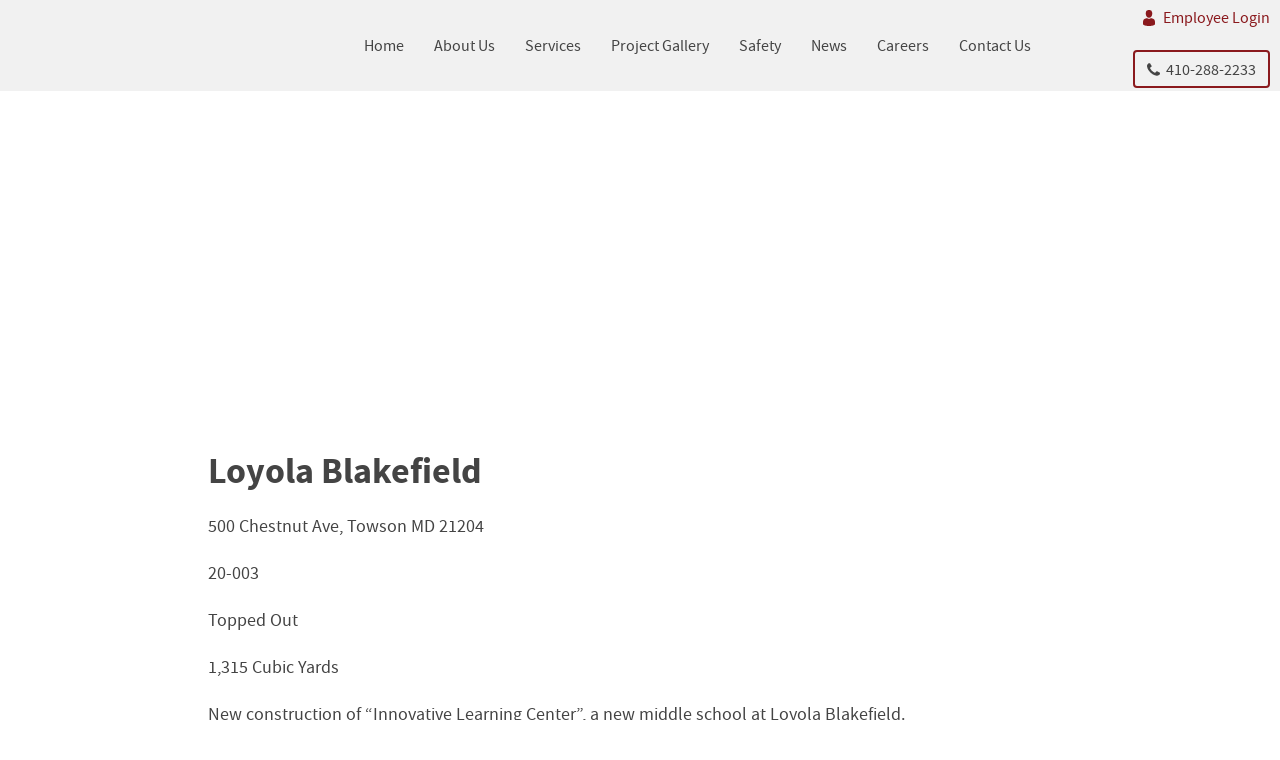

--- FILE ---
content_type: text/html; charset=UTF-8
request_url: https://www.belfastvalley.com/completed-projects/loyola-blakefield/
body_size: 14067
content:
<!doctype html>
<html class="no-js" lang="en-US">
<head>
<meta charset="utf-8">
<meta http-equiv="x-ua-compatible" content="ie=edge">
<meta name="viewport" content="width=device-width, initial-scale=1.0">
<link rel="apple-touch-icon" sizes="180x180" href="https://www.belfastvalley.com/wp-content/themes/awi-old/favicons/apple-touch-icon.png">
<link rel="icon" type="image/png" sizes="32x32" href="https://www.belfastvalley.com/wp-content/themes/awi-old/favicons/favicon-32x32.png">
<link rel="icon" type="image/png" sizes="16x16" href="https://www.belfastvalley.com/wp-content/themes/awi-old/favicons/favicon-16x16.png">
<link rel="manifest" href="https://www.belfastvalley.com/wp-content/themes/awi-old/favicons/site.webmanifest">
<link rel="mask-icon" href="https://www.belfastvalley.com/wp-content/themes/awi-old/favicons/safari-pinned-tab.svg" color="#e2211c">
<meta name="msapplication-TileColor" content="#e2211c">
<meta name="theme-color" content="#ffffff">
<!-- Global site tag (gtag.js) - Google Analytics -->
<script async src="https://www.googletagmanager.com/gtag/js?id=UA-237636399-1"></script>
<script>
  window.dataLayer = window.dataLayer || [];
  function gtag(){dataLayer.push(arguments);}
  gtag('js', new Date());

  gtag('config', 'UA-237636399-1');
</script>
<script data-cfasync="false" data-no-defer="1" data-no-minify="1" data-no-optimize="1">var ewww_webp_supported=!1;function check_webp_feature(A,e){var w;e=void 0!==e?e:function(){},ewww_webp_supported?e(ewww_webp_supported):((w=new Image).onload=function(){ewww_webp_supported=0<w.width&&0<w.height,e&&e(ewww_webp_supported)},w.onerror=function(){e&&e(!1)},w.src="data:image/webp;base64,"+{alpha:"UklGRkoAAABXRUJQVlA4WAoAAAAQAAAAAAAAAAAAQUxQSAwAAAARBxAR/Q9ERP8DAABWUDggGAAAABQBAJ0BKgEAAQAAAP4AAA3AAP7mtQAAAA=="}[A])}check_webp_feature("alpha");</script><script data-cfasync="false" data-no-defer="1" data-no-minify="1" data-no-optimize="1">var Arrive=function(c,w){"use strict";if(c.MutationObserver&&"undefined"!=typeof HTMLElement){var r,a=0,u=(r=HTMLElement.prototype.matches||HTMLElement.prototype.webkitMatchesSelector||HTMLElement.prototype.mozMatchesSelector||HTMLElement.prototype.msMatchesSelector,{matchesSelector:function(e,t){return e instanceof HTMLElement&&r.call(e,t)},addMethod:function(e,t,r){var a=e[t];e[t]=function(){return r.length==arguments.length?r.apply(this,arguments):"function"==typeof a?a.apply(this,arguments):void 0}},callCallbacks:function(e,t){t&&t.options.onceOnly&&1==t.firedElems.length&&(e=[e[0]]);for(var r,a=0;r=e[a];a++)r&&r.callback&&r.callback.call(r.elem,r.elem);t&&t.options.onceOnly&&1==t.firedElems.length&&t.me.unbindEventWithSelectorAndCallback.call(t.target,t.selector,t.callback)},checkChildNodesRecursively:function(e,t,r,a){for(var i,n=0;i=e[n];n++)r(i,t,a)&&a.push({callback:t.callback,elem:i}),0<i.childNodes.length&&u.checkChildNodesRecursively(i.childNodes,t,r,a)},mergeArrays:function(e,t){var r,a={};for(r in e)e.hasOwnProperty(r)&&(a[r]=e[r]);for(r in t)t.hasOwnProperty(r)&&(a[r]=t[r]);return a},toElementsArray:function(e){return e=void 0!==e&&("number"!=typeof e.length||e===c)?[e]:e}}),e=(l.prototype.addEvent=function(e,t,r,a){a={target:e,selector:t,options:r,callback:a,firedElems:[]};return this._beforeAdding&&this._beforeAdding(a),this._eventsBucket.push(a),a},l.prototype.removeEvent=function(e){for(var t,r=this._eventsBucket.length-1;t=this._eventsBucket[r];r--)e(t)&&(this._beforeRemoving&&this._beforeRemoving(t),(t=this._eventsBucket.splice(r,1))&&t.length&&(t[0].callback=null))},l.prototype.beforeAdding=function(e){this._beforeAdding=e},l.prototype.beforeRemoving=function(e){this._beforeRemoving=e},l),t=function(i,n){var o=new e,l=this,s={fireOnAttributesModification:!1};return o.beforeAdding(function(t){var e=t.target;e!==c.document&&e!==c||(e=document.getElementsByTagName("html")[0]);var r=new MutationObserver(function(e){n.call(this,e,t)}),a=i(t.options);r.observe(e,a),t.observer=r,t.me=l}),o.beforeRemoving(function(e){e.observer.disconnect()}),this.bindEvent=function(e,t,r){t=u.mergeArrays(s,t);for(var a=u.toElementsArray(this),i=0;i<a.length;i++)o.addEvent(a[i],e,t,r)},this.unbindEvent=function(){var r=u.toElementsArray(this);o.removeEvent(function(e){for(var t=0;t<r.length;t++)if(this===w||e.target===r[t])return!0;return!1})},this.unbindEventWithSelectorOrCallback=function(r){var a=u.toElementsArray(this),i=r,e="function"==typeof r?function(e){for(var t=0;t<a.length;t++)if((this===w||e.target===a[t])&&e.callback===i)return!0;return!1}:function(e){for(var t=0;t<a.length;t++)if((this===w||e.target===a[t])&&e.selector===r)return!0;return!1};o.removeEvent(e)},this.unbindEventWithSelectorAndCallback=function(r,a){var i=u.toElementsArray(this);o.removeEvent(function(e){for(var t=0;t<i.length;t++)if((this===w||e.target===i[t])&&e.selector===r&&e.callback===a)return!0;return!1})},this},i=new function(){var s={fireOnAttributesModification:!1,onceOnly:!1,existing:!1};function n(e,t,r){return!(!u.matchesSelector(e,t.selector)||(e._id===w&&(e._id=a++),-1!=t.firedElems.indexOf(e._id)))&&(t.firedElems.push(e._id),!0)}var c=(i=new t(function(e){var t={attributes:!1,childList:!0,subtree:!0};return e.fireOnAttributesModification&&(t.attributes=!0),t},function(e,i){e.forEach(function(e){var t=e.addedNodes,r=e.target,a=[];null!==t&&0<t.length?u.checkChildNodesRecursively(t,i,n,a):"attributes"===e.type&&n(r,i)&&a.push({callback:i.callback,elem:r}),u.callCallbacks(a,i)})})).bindEvent;return i.bindEvent=function(e,t,r){t=void 0===r?(r=t,s):u.mergeArrays(s,t);var a=u.toElementsArray(this);if(t.existing){for(var i=[],n=0;n<a.length;n++)for(var o=a[n].querySelectorAll(e),l=0;l<o.length;l++)i.push({callback:r,elem:o[l]});if(t.onceOnly&&i.length)return r.call(i[0].elem,i[0].elem);setTimeout(u.callCallbacks,1,i)}c.call(this,e,t,r)},i},o=new function(){var a={};function i(e,t){return u.matchesSelector(e,t.selector)}var n=(o=new t(function(){return{childList:!0,subtree:!0}},function(e,r){e.forEach(function(e){var t=e.removedNodes,e=[];null!==t&&0<t.length&&u.checkChildNodesRecursively(t,r,i,e),u.callCallbacks(e,r)})})).bindEvent;return o.bindEvent=function(e,t,r){t=void 0===r?(r=t,a):u.mergeArrays(a,t),n.call(this,e,t,r)},o};d(HTMLElement.prototype),d(NodeList.prototype),d(HTMLCollection.prototype),d(HTMLDocument.prototype),d(Window.prototype);var n={};return s(i,n,"unbindAllArrive"),s(o,n,"unbindAllLeave"),n}function l(){this._eventsBucket=[],this._beforeAdding=null,this._beforeRemoving=null}function s(e,t,r){u.addMethod(t,r,e.unbindEvent),u.addMethod(t,r,e.unbindEventWithSelectorOrCallback),u.addMethod(t,r,e.unbindEventWithSelectorAndCallback)}function d(e){e.arrive=i.bindEvent,s(i,e,"unbindArrive"),e.leave=o.bindEvent,s(o,e,"unbindLeave")}}(window,void 0),ewww_webp_supported=!1;function check_webp_feature(e,t){var r;ewww_webp_supported?t(ewww_webp_supported):((r=new Image).onload=function(){ewww_webp_supported=0<r.width&&0<r.height,t(ewww_webp_supported)},r.onerror=function(){t(!1)},r.src="data:image/webp;base64,"+{alpha:"UklGRkoAAABXRUJQVlA4WAoAAAAQAAAAAAAAAAAAQUxQSAwAAAARBxAR/Q9ERP8DAABWUDggGAAAABQBAJ0BKgEAAQAAAP4AAA3AAP7mtQAAAA==",animation:"UklGRlIAAABXRUJQVlA4WAoAAAASAAAAAAAAAAAAQU5JTQYAAAD/////AABBTk1GJgAAAAAAAAAAAAAAAAAAAGQAAABWUDhMDQAAAC8AAAAQBxAREYiI/gcA"}[e])}function ewwwLoadImages(e){if(e){for(var t=document.querySelectorAll(".batch-image img, .image-wrapper a, .ngg-pro-masonry-item a, .ngg-galleria-offscreen-seo-wrapper a"),r=0,a=t.length;r<a;r++)ewwwAttr(t[r],"data-src",t[r].getAttribute("data-webp")),ewwwAttr(t[r],"data-thumbnail",t[r].getAttribute("data-webp-thumbnail"));for(var i=document.querySelectorAll("div.woocommerce-product-gallery__image"),r=0,a=i.length;r<a;r++)ewwwAttr(i[r],"data-thumb",i[r].getAttribute("data-webp-thumb"))}for(var n=document.querySelectorAll("video"),r=0,a=n.length;r<a;r++)ewwwAttr(n[r],"poster",e?n[r].getAttribute("data-poster-webp"):n[r].getAttribute("data-poster-image"));for(var o,l=document.querySelectorAll("img.ewww_webp_lazy_load"),r=0,a=l.length;r<a;r++)e&&(ewwwAttr(l[r],"data-lazy-srcset",l[r].getAttribute("data-lazy-srcset-webp")),ewwwAttr(l[r],"data-srcset",l[r].getAttribute("data-srcset-webp")),ewwwAttr(l[r],"data-lazy-src",l[r].getAttribute("data-lazy-src-webp")),ewwwAttr(l[r],"data-src",l[r].getAttribute("data-src-webp")),ewwwAttr(l[r],"data-orig-file",l[r].getAttribute("data-webp-orig-file")),ewwwAttr(l[r],"data-medium-file",l[r].getAttribute("data-webp-medium-file")),ewwwAttr(l[r],"data-large-file",l[r].getAttribute("data-webp-large-file")),null!=(o=l[r].getAttribute("srcset"))&&!1!==o&&o.includes("R0lGOD")&&ewwwAttr(l[r],"src",l[r].getAttribute("data-lazy-src-webp"))),l[r].className=l[r].className.replace(/\bewww_webp_lazy_load\b/,"");for(var s=document.querySelectorAll(".ewww_webp"),r=0,a=s.length;r<a;r++)e?(ewwwAttr(s[r],"srcset",s[r].getAttribute("data-srcset-webp")),ewwwAttr(s[r],"src",s[r].getAttribute("data-src-webp")),ewwwAttr(s[r],"data-orig-file",s[r].getAttribute("data-webp-orig-file")),ewwwAttr(s[r],"data-medium-file",s[r].getAttribute("data-webp-medium-file")),ewwwAttr(s[r],"data-large-file",s[r].getAttribute("data-webp-large-file")),ewwwAttr(s[r],"data-large_image",s[r].getAttribute("data-webp-large_image")),ewwwAttr(s[r],"data-src",s[r].getAttribute("data-webp-src"))):(ewwwAttr(s[r],"srcset",s[r].getAttribute("data-srcset-img")),ewwwAttr(s[r],"src",s[r].getAttribute("data-src-img"))),s[r].className=s[r].className.replace(/\bewww_webp\b/,"ewww_webp_loaded");window.jQuery&&jQuery.fn.isotope&&jQuery.fn.imagesLoaded&&(jQuery(".fusion-posts-container-infinite").imagesLoaded(function(){jQuery(".fusion-posts-container-infinite").hasClass("isotope")&&jQuery(".fusion-posts-container-infinite").isotope()}),jQuery(".fusion-portfolio:not(.fusion-recent-works) .fusion-portfolio-wrapper").imagesLoaded(function(){jQuery(".fusion-portfolio:not(.fusion-recent-works) .fusion-portfolio-wrapper").isotope()}))}function ewwwWebPInit(e){ewwwLoadImages(e),ewwwNggLoadGalleries(e),document.arrive(".ewww_webp",function(){ewwwLoadImages(e)}),document.arrive(".ewww_webp_lazy_load",function(){ewwwLoadImages(e)}),document.arrive("videos",function(){ewwwLoadImages(e)}),"loading"==document.readyState?document.addEventListener("DOMContentLoaded",ewwwJSONParserInit):("undefined"!=typeof galleries&&ewwwNggParseGalleries(e),ewwwWooParseVariations(e))}function ewwwAttr(e,t,r){null!=r&&!1!==r&&e.setAttribute(t,r)}function ewwwJSONParserInit(){"undefined"!=typeof galleries&&check_webp_feature("alpha",ewwwNggParseGalleries),check_webp_feature("alpha",ewwwWooParseVariations)}function ewwwWooParseVariations(e){if(e)for(var t=document.querySelectorAll("form.variations_form"),r=0,a=t.length;r<a;r++){var i=t[r].getAttribute("data-product_variations"),n=!1;try{for(var o in i=JSON.parse(i))void 0!==i[o]&&void 0!==i[o].image&&(void 0!==i[o].image.src_webp&&(i[o].image.src=i[o].image.src_webp,n=!0),void 0!==i[o].image.srcset_webp&&(i[o].image.srcset=i[o].image.srcset_webp,n=!0),void 0!==i[o].image.full_src_webp&&(i[o].image.full_src=i[o].image.full_src_webp,n=!0),void 0!==i[o].image.gallery_thumbnail_src_webp&&(i[o].image.gallery_thumbnail_src=i[o].image.gallery_thumbnail_src_webp,n=!0),void 0!==i[o].image.thumb_src_webp&&(i[o].image.thumb_src=i[o].image.thumb_src_webp,n=!0));n&&ewwwAttr(t[r],"data-product_variations",JSON.stringify(i))}catch(e){}}}function ewwwNggParseGalleries(e){if(e)for(var t in galleries){var r=galleries[t];galleries[t].images_list=ewwwNggParseImageList(r.images_list)}}function ewwwNggLoadGalleries(e){e&&document.addEventListener("ngg.galleria.themeadded",function(e,t){window.ngg_galleria._create_backup=window.ngg_galleria.create,window.ngg_galleria.create=function(e,t){var r=$(e).data("id");return galleries["gallery_"+r].images_list=ewwwNggParseImageList(galleries["gallery_"+r].images_list),window.ngg_galleria._create_backup(e,t)}})}function ewwwNggParseImageList(e){for(var t in e){var r=e[t];if(void 0!==r["image-webp"]&&(e[t].image=r["image-webp"],delete e[t]["image-webp"]),void 0!==r["thumb-webp"]&&(e[t].thumb=r["thumb-webp"],delete e[t]["thumb-webp"]),void 0!==r.full_image_webp&&(e[t].full_image=r.full_image_webp,delete e[t].full_image_webp),void 0!==r.srcsets)for(var a in r.srcsets)nggSrcset=r.srcsets[a],void 0!==r.srcsets[a+"-webp"]&&(e[t].srcsets[a]=r.srcsets[a+"-webp"],delete e[t].srcsets[a+"-webp"]);if(void 0!==r.full_srcsets)for(var i in r.full_srcsets)nggFSrcset=r.full_srcsets[i],void 0!==r.full_srcsets[i+"-webp"]&&(e[t].full_srcsets[i]=r.full_srcsets[i+"-webp"],delete e[t].full_srcsets[i+"-webp"])}return e}check_webp_feature("alpha",ewwwWebPInit);</script><meta name='robots' content='index, follow, max-image-preview:large, max-snippet:-1, max-video-preview:-1' />
	<style>img:is([sizes="auto" i], [sizes^="auto," i]) { contain-intrinsic-size: 3000px 1500px }</style>
	
	<!-- This site is optimized with the Yoast SEO plugin v25.9 - https://yoast.com/wordpress/plugins/seo/ -->
	<title>Loyola Blakefield Concrete Construction Project | Belfast Valley</title>
	<meta name="description" content="View our gallery of the Loyola Blakefield concrete construction project from Belfast Valley Contractors. Commercial concrete construction in MD." />
	<link rel="canonical" href="https://www.belfastvalley.com/completed-projects/loyola-blakefield/" />
	<meta property="og:locale" content="en_US" />
	<meta property="og:type" content="article" />
	<meta property="og:title" content="Loyola Blakefield Concrete Construction Project | Belfast Valley" />
	<meta property="og:description" content="View our gallery of the Loyola Blakefield concrete construction project from Belfast Valley Contractors. Commercial concrete construction in MD." />
	<meta property="og:url" content="https://www.belfastvalley.com/completed-projects/loyola-blakefield/" />
	<meta property="og:site_name" content="Belfast Valley" />
	<meta property="article:modified_time" content="2023-06-13T14:58:03+00:00" />
	<meta name="twitter:card" content="summary_large_image" />
	<script type="application/ld+json" class="yoast-schema-graph">{"@context":"https://schema.org","@graph":[{"@type":"WebPage","@id":"https://www.belfastvalley.com/completed-projects/loyola-blakefield/","url":"https://www.belfastvalley.com/completed-projects/loyola-blakefield/","name":"Loyola Blakefield Concrete Construction Project | Belfast Valley","isPartOf":{"@id":"https://www.belfastvalley.com/#website"},"datePublished":"2020-06-03T18:38:54+00:00","dateModified":"2023-06-13T14:58:03+00:00","description":"View our gallery of the Loyola Blakefield concrete construction project from Belfast Valley Contractors. Commercial concrete construction in MD.","breadcrumb":{"@id":"https://www.belfastvalley.com/completed-projects/loyola-blakefield/#breadcrumb"},"inLanguage":"en-US","potentialAction":[{"@type":"ReadAction","target":["https://www.belfastvalley.com/completed-projects/loyola-blakefield/"]}]},{"@type":"BreadcrumbList","@id":"https://www.belfastvalley.com/completed-projects/loyola-blakefield/#breadcrumb","itemListElement":[{"@type":"ListItem","position":1,"name":"Home","item":"https://www.belfastvalley.com/"},{"@type":"ListItem","position":2,"name":"Completed Projects","item":"https://www.belfastvalley.com/completed-projects/"},{"@type":"ListItem","position":3,"name":"Loyola Blakefield"}]},{"@type":"WebSite","@id":"https://www.belfastvalley.com/#website","url":"https://www.belfastvalley.com/","name":"Belfast Valley","description":"","potentialAction":[{"@type":"SearchAction","target":{"@type":"EntryPoint","urlTemplate":"https://www.belfastvalley.com/?s={search_term_string}"},"query-input":{"@type":"PropertyValueSpecification","valueRequired":true,"valueName":"search_term_string"}}],"inLanguage":"en-US"}]}</script>
	<!-- / Yoast SEO plugin. -->


<link rel="alternate" type="application/rss+xml" title="Belfast Valley &raquo; Feed" href="https://www.belfastvalley.com/feed/" />
<link rel="alternate" type="application/rss+xml" title="Belfast Valley &raquo; Comments Feed" href="https://www.belfastvalley.com/comments/feed/" />
<script type="text/javascript">
/* <![CDATA[ */
window._wpemojiSettings = {"baseUrl":"https:\/\/s.w.org\/images\/core\/emoji\/16.0.1\/72x72\/","ext":".png","svgUrl":"https:\/\/s.w.org\/images\/core\/emoji\/16.0.1\/svg\/","svgExt":".svg","source":{"concatemoji":"https:\/\/www.belfastvalley.com\/wp-includes\/js\/wp-emoji-release.min.js"}};
/*! This file is auto-generated */
!function(s,n){var o,i,e;function c(e){try{var t={supportTests:e,timestamp:(new Date).valueOf()};sessionStorage.setItem(o,JSON.stringify(t))}catch(e){}}function p(e,t,n){e.clearRect(0,0,e.canvas.width,e.canvas.height),e.fillText(t,0,0);var t=new Uint32Array(e.getImageData(0,0,e.canvas.width,e.canvas.height).data),a=(e.clearRect(0,0,e.canvas.width,e.canvas.height),e.fillText(n,0,0),new Uint32Array(e.getImageData(0,0,e.canvas.width,e.canvas.height).data));return t.every(function(e,t){return e===a[t]})}function u(e,t){e.clearRect(0,0,e.canvas.width,e.canvas.height),e.fillText(t,0,0);for(var n=e.getImageData(16,16,1,1),a=0;a<n.data.length;a++)if(0!==n.data[a])return!1;return!0}function f(e,t,n,a){switch(t){case"flag":return n(e,"\ud83c\udff3\ufe0f\u200d\u26a7\ufe0f","\ud83c\udff3\ufe0f\u200b\u26a7\ufe0f")?!1:!n(e,"\ud83c\udde8\ud83c\uddf6","\ud83c\udde8\u200b\ud83c\uddf6")&&!n(e,"\ud83c\udff4\udb40\udc67\udb40\udc62\udb40\udc65\udb40\udc6e\udb40\udc67\udb40\udc7f","\ud83c\udff4\u200b\udb40\udc67\u200b\udb40\udc62\u200b\udb40\udc65\u200b\udb40\udc6e\u200b\udb40\udc67\u200b\udb40\udc7f");case"emoji":return!a(e,"\ud83e\udedf")}return!1}function g(e,t,n,a){var r="undefined"!=typeof WorkerGlobalScope&&self instanceof WorkerGlobalScope?new OffscreenCanvas(300,150):s.createElement("canvas"),o=r.getContext("2d",{willReadFrequently:!0}),i=(o.textBaseline="top",o.font="600 32px Arial",{});return e.forEach(function(e){i[e]=t(o,e,n,a)}),i}function t(e){var t=s.createElement("script");t.src=e,t.defer=!0,s.head.appendChild(t)}"undefined"!=typeof Promise&&(o="wpEmojiSettingsSupports",i=["flag","emoji"],n.supports={everything:!0,everythingExceptFlag:!0},e=new Promise(function(e){s.addEventListener("DOMContentLoaded",e,{once:!0})}),new Promise(function(t){var n=function(){try{var e=JSON.parse(sessionStorage.getItem(o));if("object"==typeof e&&"number"==typeof e.timestamp&&(new Date).valueOf()<e.timestamp+604800&&"object"==typeof e.supportTests)return e.supportTests}catch(e){}return null}();if(!n){if("undefined"!=typeof Worker&&"undefined"!=typeof OffscreenCanvas&&"undefined"!=typeof URL&&URL.createObjectURL&&"undefined"!=typeof Blob)try{var e="postMessage("+g.toString()+"("+[JSON.stringify(i),f.toString(),p.toString(),u.toString()].join(",")+"));",a=new Blob([e],{type:"text/javascript"}),r=new Worker(URL.createObjectURL(a),{name:"wpTestEmojiSupports"});return void(r.onmessage=function(e){c(n=e.data),r.terminate(),t(n)})}catch(e){}c(n=g(i,f,p,u))}t(n)}).then(function(e){for(var t in e)n.supports[t]=e[t],n.supports.everything=n.supports.everything&&n.supports[t],"flag"!==t&&(n.supports.everythingExceptFlag=n.supports.everythingExceptFlag&&n.supports[t]);n.supports.everythingExceptFlag=n.supports.everythingExceptFlag&&!n.supports.flag,n.DOMReady=!1,n.readyCallback=function(){n.DOMReady=!0}}).then(function(){return e}).then(function(){var e;n.supports.everything||(n.readyCallback(),(e=n.source||{}).concatemoji?t(e.concatemoji):e.wpemoji&&e.twemoji&&(t(e.twemoji),t(e.wpemoji)))}))}((window,document),window._wpemojiSettings);
/* ]]> */
</script>
<style id='wp-emoji-styles-inline-css' type='text/css'>

	img.wp-smiley, img.emoji {
		display: inline !important;
		border: none !important;
		box-shadow: none !important;
		height: 1em !important;
		width: 1em !important;
		margin: 0 0.07em !important;
		vertical-align: -0.1em !important;
		background: none !important;
		padding: 0 !important;
	}
</style>
<link rel='stylesheet' id='wp-block-library-css' href='https://www.belfastvalley.com/wp-includes/css/dist/block-library/style.min.css' type='text/css' media='all' />
<style id='classic-theme-styles-inline-css' type='text/css'>
/*! This file is auto-generated */
.wp-block-button__link{color:#fff;background-color:#32373c;border-radius:9999px;box-shadow:none;text-decoration:none;padding:calc(.667em + 2px) calc(1.333em + 2px);font-size:1.125em}.wp-block-file__button{background:#32373c;color:#fff;text-decoration:none}
</style>
<style id='global-styles-inline-css' type='text/css'>
:root{--wp--preset--aspect-ratio--square: 1;--wp--preset--aspect-ratio--4-3: 4/3;--wp--preset--aspect-ratio--3-4: 3/4;--wp--preset--aspect-ratio--3-2: 3/2;--wp--preset--aspect-ratio--2-3: 2/3;--wp--preset--aspect-ratio--16-9: 16/9;--wp--preset--aspect-ratio--9-16: 9/16;--wp--preset--color--black: #000000;--wp--preset--color--cyan-bluish-gray: #abb8c3;--wp--preset--color--white: #ffffff;--wp--preset--color--pale-pink: #f78da7;--wp--preset--color--vivid-red: #cf2e2e;--wp--preset--color--luminous-vivid-orange: #ff6900;--wp--preset--color--luminous-vivid-amber: #fcb900;--wp--preset--color--light-green-cyan: #7bdcb5;--wp--preset--color--vivid-green-cyan: #00d084;--wp--preset--color--pale-cyan-blue: #8ed1fc;--wp--preset--color--vivid-cyan-blue: #0693e3;--wp--preset--color--vivid-purple: #9b51e0;--wp--preset--gradient--vivid-cyan-blue-to-vivid-purple: linear-gradient(135deg,rgba(6,147,227,1) 0%,rgb(155,81,224) 100%);--wp--preset--gradient--light-green-cyan-to-vivid-green-cyan: linear-gradient(135deg,rgb(122,220,180) 0%,rgb(0,208,130) 100%);--wp--preset--gradient--luminous-vivid-amber-to-luminous-vivid-orange: linear-gradient(135deg,rgba(252,185,0,1) 0%,rgba(255,105,0,1) 100%);--wp--preset--gradient--luminous-vivid-orange-to-vivid-red: linear-gradient(135deg,rgba(255,105,0,1) 0%,rgb(207,46,46) 100%);--wp--preset--gradient--very-light-gray-to-cyan-bluish-gray: linear-gradient(135deg,rgb(238,238,238) 0%,rgb(169,184,195) 100%);--wp--preset--gradient--cool-to-warm-spectrum: linear-gradient(135deg,rgb(74,234,220) 0%,rgb(151,120,209) 20%,rgb(207,42,186) 40%,rgb(238,44,130) 60%,rgb(251,105,98) 80%,rgb(254,248,76) 100%);--wp--preset--gradient--blush-light-purple: linear-gradient(135deg,rgb(255,206,236) 0%,rgb(152,150,240) 100%);--wp--preset--gradient--blush-bordeaux: linear-gradient(135deg,rgb(254,205,165) 0%,rgb(254,45,45) 50%,rgb(107,0,62) 100%);--wp--preset--gradient--luminous-dusk: linear-gradient(135deg,rgb(255,203,112) 0%,rgb(199,81,192) 50%,rgb(65,88,208) 100%);--wp--preset--gradient--pale-ocean: linear-gradient(135deg,rgb(255,245,203) 0%,rgb(182,227,212) 50%,rgb(51,167,181) 100%);--wp--preset--gradient--electric-grass: linear-gradient(135deg,rgb(202,248,128) 0%,rgb(113,206,126) 100%);--wp--preset--gradient--midnight: linear-gradient(135deg,rgb(2,3,129) 0%,rgb(40,116,252) 100%);--wp--preset--font-size--small: 13px;--wp--preset--font-size--medium: 20px;--wp--preset--font-size--large: 36px;--wp--preset--font-size--x-large: 42px;--wp--preset--spacing--20: 0.44rem;--wp--preset--spacing--30: 0.67rem;--wp--preset--spacing--40: 1rem;--wp--preset--spacing--50: 1.5rem;--wp--preset--spacing--60: 2.25rem;--wp--preset--spacing--70: 3.38rem;--wp--preset--spacing--80: 5.06rem;--wp--preset--shadow--natural: 6px 6px 9px rgba(0, 0, 0, 0.2);--wp--preset--shadow--deep: 12px 12px 50px rgba(0, 0, 0, 0.4);--wp--preset--shadow--sharp: 6px 6px 0px rgba(0, 0, 0, 0.2);--wp--preset--shadow--outlined: 6px 6px 0px -3px rgba(255, 255, 255, 1), 6px 6px rgba(0, 0, 0, 1);--wp--preset--shadow--crisp: 6px 6px 0px rgba(0, 0, 0, 1);}:where(.is-layout-flex){gap: 0.5em;}:where(.is-layout-grid){gap: 0.5em;}body .is-layout-flex{display: flex;}.is-layout-flex{flex-wrap: wrap;align-items: center;}.is-layout-flex > :is(*, div){margin: 0;}body .is-layout-grid{display: grid;}.is-layout-grid > :is(*, div){margin: 0;}:where(.wp-block-columns.is-layout-flex){gap: 2em;}:where(.wp-block-columns.is-layout-grid){gap: 2em;}:where(.wp-block-post-template.is-layout-flex){gap: 1.25em;}:where(.wp-block-post-template.is-layout-grid){gap: 1.25em;}.has-black-color{color: var(--wp--preset--color--black) !important;}.has-cyan-bluish-gray-color{color: var(--wp--preset--color--cyan-bluish-gray) !important;}.has-white-color{color: var(--wp--preset--color--white) !important;}.has-pale-pink-color{color: var(--wp--preset--color--pale-pink) !important;}.has-vivid-red-color{color: var(--wp--preset--color--vivid-red) !important;}.has-luminous-vivid-orange-color{color: var(--wp--preset--color--luminous-vivid-orange) !important;}.has-luminous-vivid-amber-color{color: var(--wp--preset--color--luminous-vivid-amber) !important;}.has-light-green-cyan-color{color: var(--wp--preset--color--light-green-cyan) !important;}.has-vivid-green-cyan-color{color: var(--wp--preset--color--vivid-green-cyan) !important;}.has-pale-cyan-blue-color{color: var(--wp--preset--color--pale-cyan-blue) !important;}.has-vivid-cyan-blue-color{color: var(--wp--preset--color--vivid-cyan-blue) !important;}.has-vivid-purple-color{color: var(--wp--preset--color--vivid-purple) !important;}.has-black-background-color{background-color: var(--wp--preset--color--black) !important;}.has-cyan-bluish-gray-background-color{background-color: var(--wp--preset--color--cyan-bluish-gray) !important;}.has-white-background-color{background-color: var(--wp--preset--color--white) !important;}.has-pale-pink-background-color{background-color: var(--wp--preset--color--pale-pink) !important;}.has-vivid-red-background-color{background-color: var(--wp--preset--color--vivid-red) !important;}.has-luminous-vivid-orange-background-color{background-color: var(--wp--preset--color--luminous-vivid-orange) !important;}.has-luminous-vivid-amber-background-color{background-color: var(--wp--preset--color--luminous-vivid-amber) !important;}.has-light-green-cyan-background-color{background-color: var(--wp--preset--color--light-green-cyan) !important;}.has-vivid-green-cyan-background-color{background-color: var(--wp--preset--color--vivid-green-cyan) !important;}.has-pale-cyan-blue-background-color{background-color: var(--wp--preset--color--pale-cyan-blue) !important;}.has-vivid-cyan-blue-background-color{background-color: var(--wp--preset--color--vivid-cyan-blue) !important;}.has-vivid-purple-background-color{background-color: var(--wp--preset--color--vivid-purple) !important;}.has-black-border-color{border-color: var(--wp--preset--color--black) !important;}.has-cyan-bluish-gray-border-color{border-color: var(--wp--preset--color--cyan-bluish-gray) !important;}.has-white-border-color{border-color: var(--wp--preset--color--white) !important;}.has-pale-pink-border-color{border-color: var(--wp--preset--color--pale-pink) !important;}.has-vivid-red-border-color{border-color: var(--wp--preset--color--vivid-red) !important;}.has-luminous-vivid-orange-border-color{border-color: var(--wp--preset--color--luminous-vivid-orange) !important;}.has-luminous-vivid-amber-border-color{border-color: var(--wp--preset--color--luminous-vivid-amber) !important;}.has-light-green-cyan-border-color{border-color: var(--wp--preset--color--light-green-cyan) !important;}.has-vivid-green-cyan-border-color{border-color: var(--wp--preset--color--vivid-green-cyan) !important;}.has-pale-cyan-blue-border-color{border-color: var(--wp--preset--color--pale-cyan-blue) !important;}.has-vivid-cyan-blue-border-color{border-color: var(--wp--preset--color--vivid-cyan-blue) !important;}.has-vivid-purple-border-color{border-color: var(--wp--preset--color--vivid-purple) !important;}.has-vivid-cyan-blue-to-vivid-purple-gradient-background{background: var(--wp--preset--gradient--vivid-cyan-blue-to-vivid-purple) !important;}.has-light-green-cyan-to-vivid-green-cyan-gradient-background{background: var(--wp--preset--gradient--light-green-cyan-to-vivid-green-cyan) !important;}.has-luminous-vivid-amber-to-luminous-vivid-orange-gradient-background{background: var(--wp--preset--gradient--luminous-vivid-amber-to-luminous-vivid-orange) !important;}.has-luminous-vivid-orange-to-vivid-red-gradient-background{background: var(--wp--preset--gradient--luminous-vivid-orange-to-vivid-red) !important;}.has-very-light-gray-to-cyan-bluish-gray-gradient-background{background: var(--wp--preset--gradient--very-light-gray-to-cyan-bluish-gray) !important;}.has-cool-to-warm-spectrum-gradient-background{background: var(--wp--preset--gradient--cool-to-warm-spectrum) !important;}.has-blush-light-purple-gradient-background{background: var(--wp--preset--gradient--blush-light-purple) !important;}.has-blush-bordeaux-gradient-background{background: var(--wp--preset--gradient--blush-bordeaux) !important;}.has-luminous-dusk-gradient-background{background: var(--wp--preset--gradient--luminous-dusk) !important;}.has-pale-ocean-gradient-background{background: var(--wp--preset--gradient--pale-ocean) !important;}.has-electric-grass-gradient-background{background: var(--wp--preset--gradient--electric-grass) !important;}.has-midnight-gradient-background{background: var(--wp--preset--gradient--midnight) !important;}.has-small-font-size{font-size: var(--wp--preset--font-size--small) !important;}.has-medium-font-size{font-size: var(--wp--preset--font-size--medium) !important;}.has-large-font-size{font-size: var(--wp--preset--font-size--large) !important;}.has-x-large-font-size{font-size: var(--wp--preset--font-size--x-large) !important;}
:where(.wp-block-post-template.is-layout-flex){gap: 1.25em;}:where(.wp-block-post-template.is-layout-grid){gap: 1.25em;}
:where(.wp-block-columns.is-layout-flex){gap: 2em;}:where(.wp-block-columns.is-layout-grid){gap: 2em;}
:root :where(.wp-block-pullquote){font-size: 1.5em;line-height: 1.6;}
</style>
<link rel='stylesheet' id='wpos-magnific-style-css' href='https://www.belfastvalley.com/wp-content/plugins/album-and-image-gallery-plus-lightbox/assets/css/magnific-popup.css' type='text/css' media='all' />
<link rel='stylesheet' id='wpos-slick-style-css' href='https://www.belfastvalley.com/wp-content/plugins/album-and-image-gallery-plus-lightbox/assets/css/slick.css' type='text/css' media='all' />
<link rel='stylesheet' id='aigpl-public-css-css' href='https://www.belfastvalley.com/wp-content/plugins/album-and-image-gallery-plus-lightbox/assets/css/aigpl-public.css' type='text/css' media='all' />
<link rel='stylesheet' id='contact-form-7-css' href='https://www.belfastvalley.com/wp-content/plugins/contact-form-7/includes/css/styles.css' type='text/css' media='all' />
<link rel='stylesheet' id='core-css' href='https://www.belfastvalley.com/wp-content/themes/awi-old/style.css' type='text/css' media='all' />
<link rel='stylesheet' id='theme-css' href='https://www.belfastvalley.com/wp-content/themes/awi-old/css/style.css' type='text/css' media='all' />
<link rel='stylesheet' id='animate-css' href='https://www.belfastvalley.com/wp-content/themes/awi-old/css/animate.css' type='text/css' media='all' />
<script type="text/javascript" src="https://www.belfastvalley.com/wp-includes/js/jquery/jquery.min.js" id="jquery-core-js"></script>
<script type="text/javascript" src="https://www.belfastvalley.com/wp-includes/js/jquery/jquery-migrate.min.js" id="jquery-migrate-js"></script>
<script type="text/javascript" src="https://www.belfastvalley.com/wp-content/themes/awi-old/js/modernizr-2.2.min.js" id="modernizr-js"></script>
<script type="text/javascript" src="https://www.belfastvalley.com/wp-content/themes/awi-old/js/wow.min.js" id="wow-js"></script>
<link rel="https://api.w.org/" href="https://www.belfastvalley.com/wp-json/" /><link rel="alternate" title="JSON" type="application/json" href="https://www.belfastvalley.com/wp-json/wp/v2/pages/938" /><link rel="EditURI" type="application/rsd+xml" title="RSD" href="https://www.belfastvalley.com/xmlrpc.php?rsd" />

<link rel='shortlink' href='https://www.belfastvalley.com/?p=938' />
<link rel="alternate" title="oEmbed (JSON)" type="application/json+oembed" href="https://www.belfastvalley.com/wp-json/oembed/1.0/embed?url=https%3A%2F%2Fwww.belfastvalley.com%2Fcompleted-projects%2Floyola-blakefield%2F" />
<link rel="alternate" title="oEmbed (XML)" type="text/xml+oembed" href="https://www.belfastvalley.com/wp-json/oembed/1.0/embed?url=https%3A%2F%2Fwww.belfastvalley.com%2Fcompleted-projects%2Floyola-blakefield%2F&#038;format=xml" />
<script type="text/javascript">
(function(url){
	if(/(?:Chrome\/26\.0\.1410\.63 Safari\/537\.31|WordfenceTestMonBot)/.test(navigator.userAgent)){ return; }
	var addEvent = function(evt, handler) {
		if (window.addEventListener) {
			document.addEventListener(evt, handler, false);
		} else if (window.attachEvent) {
			document.attachEvent('on' + evt, handler);
		}
	};
	var removeEvent = function(evt, handler) {
		if (window.removeEventListener) {
			document.removeEventListener(evt, handler, false);
		} else if (window.detachEvent) {
			document.detachEvent('on' + evt, handler);
		}
	};
	var evts = 'contextmenu dblclick drag dragend dragenter dragleave dragover dragstart drop keydown keypress keyup mousedown mousemove mouseout mouseover mouseup mousewheel scroll'.split(' ');
	var logHuman = function() {
		if (window.wfLogHumanRan) { return; }
		window.wfLogHumanRan = true;
		var wfscr = document.createElement('script');
		wfscr.type = 'text/javascript';
		wfscr.async = true;
		wfscr.src = url + '&r=' + Math.random();
		(document.getElementsByTagName('head')[0]||document.getElementsByTagName('body')[0]).appendChild(wfscr);
		for (var i = 0; i < evts.length; i++) {
			removeEvent(evts[i], logHuman);
		}
	};
	for (var i = 0; i < evts.length; i++) {
		addEvent(evts[i], logHuman);
	}
})('//www.belfastvalley.com/?wordfence_lh=1&hid=85844049E4B55C0264BCCE0F5AEB973F');
</script><noscript><style>.lazyload[data-src]{display:none !important;}</style></noscript><style>.lazyload{background-image:none !important;}.lazyload:before{background-image:none !important;}</style><style>.wp-block-gallery.is-cropped .blocks-gallery-item picture{height:100%;width:100%;}</style></head>
<body class="wp-singular page-template page-template-page-full-width page-template-page-full-width-php page page-id-938 page-child parent-pageid-217 wp-theme-awi-old">
<script data-cfasync="false" data-no-defer="1" data-no-minify="1" data-no-optimize="1">if(typeof ewww_webp_supported==="undefined"){var ewww_webp_supported=!1}if(ewww_webp_supported){document.body.classList.add("webp-support")}</script>

<!--[if lt IE 8]><p class="browserupgrade">You are using an <strong>outdated</strong> browser. Please <a href="http://browsehappy.com/">upgrade your browser</a> to improve your experience.</p><![endif]-->

<a href="#main-content" class="skip-nav">Skip Navigation</a>

<header class="header sticky">
    <div class="container">
        <div class="header-wrap">
            <a href="https://www.belfastvalley.com" class="logo-wrap">
                <img src="[data-uri]" class="logo lazyload" alt="Belfast Valley Contractors" title="Belfast Valley Contractors" width="252" height="84" data-src="https://www.belfastvalley.com/wp-content/themes/awi-old/img/belfast-logo.png" decoding="async" data-eio-rwidth="252" data-eio-rheight="84"><noscript><img src="https://www.belfastvalley.com/wp-content/themes/awi-old/img/belfast-logo.png" class="logo" alt="Belfast Valley Contractors" title="Belfast Valley Contractors" width="252" height="84" data-eio="l"></noscript>
            </a>
            <nav class="nav">
                <div class="container">
                    <div class="menu-main-nav-container"><ul id="menu-main-nav" class="awiNav"><li id="menu-item-14" class="menu-item menu-item-type-post_type menu-item-object-page menu-item-home menu-item-14"><a href="https://www.belfastvalley.com/">Home</a></li>
<li id="menu-item-211" class="menu-item menu-item-type-custom menu-item-object-custom menu-item-has-children menu-item-211"><a href="#">About Us</a>
<ul class="sub-menu">
	<li id="menu-item-208" class="menu-item menu-item-type-post_type menu-item-object-page menu-item-208"><a href="https://www.belfastvalley.com/mission-vision/">Mission / Vision</a></li>
	<li id="menu-item-207" class="menu-item menu-item-type-post_type menu-item-object-page menu-item-207"><a href="https://www.belfastvalley.com/company-philosophy/">Company Philosophy</a></li>
	<li id="menu-item-206" class="menu-item menu-item-type-post_type menu-item-object-page menu-item-206"><a href="https://www.belfastvalley.com/visit-our-headquarters/">Visit Our Headquarters</a></li>
	<li id="menu-item-205" class="menu-item menu-item-type-post_type menu-item-object-page menu-item-205"><a href="https://www.belfastvalley.com/affiliations/">Affiliations</a></li>
	<li id="menu-item-204" class="menu-item menu-item-type-post_type menu-item-object-page menu-item-204"><a href="https://www.belfastvalley.com/bvc-in-the-community/">BVC In The Community</a></li>
</ul>
</li>
<li id="menu-item-203" class="menu-item menu-item-type-post_type menu-item-object-page menu-item-203"><a href="https://www.belfastvalley.com/services/">Services</a></li>
<li id="menu-item-212" class="menu-item menu-item-type-custom menu-item-object-custom menu-item-has-children menu-item-212"><a href="#">Project Gallery</a>
<ul class="sub-menu">
	<li id="menu-item-221" class="menu-item menu-item-type-post_type menu-item-object-page menu-item-221"><a href="https://www.belfastvalley.com/current-projects/">Current Projects</a></li>
	<li id="menu-item-220" class="menu-item menu-item-type-post_type menu-item-object-page menu-item-220"><a href="https://www.belfastvalley.com/upcoming-projects/">Upcoming Projects</a></li>
	<li id="menu-item-219" class="menu-item menu-item-type-post_type menu-item-object-page current-page-ancestor menu-item-219"><a href="https://www.belfastvalley.com/completed-projects/">Completed Projects</a></li>
</ul>
</li>
<li id="menu-item-202" class="menu-item menu-item-type-post_type menu-item-object-page menu-item-202"><a href="https://www.belfastvalley.com/safety/">Safety</a></li>
<li id="menu-item-13" class="menu-item menu-item-type-post_type menu-item-object-page menu-item-13"><a href="https://www.belfastvalley.com/news/">News</a></li>
<li id="menu-item-201" class="menu-item menu-item-type-post_type menu-item-object-page menu-item-201"><a href="https://www.belfastvalley.com/careers/">Careers</a></li>
<li id="menu-item-199" class="menu-item menu-item-type-post_type menu-item-object-page menu-item-199"><a href="https://www.belfastvalley.com/contact-us/">Contact Us</a></li>
</ul></div>                </div>
            </nav>
            <div class="right">
                <a target="_blank" style="display: block!important;" href="https://www.constructwize.com/BVCLogin.aspx" class="employee-login">
                    <svg class="icon icon-user"><use xlink:href="https://www.belfastvalley.com/wp-content/themes/awi-old/img/icons.svg#icon-user"></use></svg>
                    <span>Employee Login</span>
                </a>
                <a href="tel:410-288-2233" class="button phone-button">
                    <svg class="icon icon-phone"><use xlink:href="https://www.belfastvalley.com/wp-content/themes/awi-old/img/icons.svg#icon-phone"></use></svg>
                    <span>410-288-2233</span>
                </a>
            </div>
        </div>
    </div>
</header>

    <div class="interior-banner lazyload" style="" data-back="https://www.belfastvalley.com/wp-content/uploads/2024/12/Screenshot-2024-12-08-115657.jpg" data-back-webp="https://www.belfastvalley.com/wp-content/uploads/2024/12/Screenshot-2024-12-08-115657.jpg.webp" data-back-webp="https://www.belfastvalley.com/wp-content/uploads/2024/12/Screenshot-2024-12-08-115657.jpg.webp"></div>

<main id="main-content">
	<div class="container">
		<article class="full-width">

			
				<div class="post" id="post-938">
					<div class="entry">
						<h1>Loyola Blakefield</h1>
						<p>500 Chestnut Ave, Towson MD 21204</p>
<p>20-003</p>
<p>Topped Out</p>
<p>1,315 Cubic Yards</p>
<p>New construction of “Innovative Learning Center”, a new middle school at Loyola Blakefield.</p>
<p>Whiting-Turner</p>

		<div class="aigpl-gallery aigpl-gallery-wrp aigpl-gallery-grid aigpl-clearfix aigpl-design-1 aigpl-popup-gallery " id="aigpl-gallery-1">

		
<div class="aigpl-cnt-wrp aigpl-col-3 aigpl-columns aigpl-first" data-item-index="1">
	<div class="aigpl-inr-wrp">
		<div class="aigpl-img-wrp" style="">

								<a class="aigpl-img-link" data-mfp-src="https://www.belfastvalley.com/wp-content/uploads/2020/06/Loyola-1.jpg" href="javascript:void(0);" target="_self">
						<picture><source   type="image/webp" data-srcset="https://www.belfastvalley.com/wp-content/uploads/2020/06/Loyola-1.jpg.webp"><img decoding="async" class="aigpl-img lazyload"  src="[data-uri]" alt="" data-eio="p" data-src="https://www.belfastvalley.com/wp-content/uploads/2020/06/Loyola-1.jpg" width="620" height="464" data-eio-rwidth="620" data-eio-rheight="464" /></picture><noscript><img decoding="async" class="aigpl-img"  src="https://www.belfastvalley.com/wp-content/uploads/2020/06/Loyola-1.jpg" alt="" data-eio="l" /></noscript>
					</a>
						</div>

			</div>
</div>
<div class="aigpl-cnt-wrp aigpl-col-3 aigpl-columns" data-item-index="2">
	<div class="aigpl-inr-wrp">
		<div class="aigpl-img-wrp" style="">

								<a class="aigpl-img-link" data-mfp-src="https://www.belfastvalley.com/wp-content/uploads/2020/06/Loyola-2.jpg" href="javascript:void(0);" target="_self">
						<picture><source   type="image/webp" data-srcset="https://www.belfastvalley.com/wp-content/uploads/2020/06/Loyola-2.jpg.webp"><img decoding="async" class="aigpl-img lazyload"  src="[data-uri]" alt="" data-eio="p" data-src="https://www.belfastvalley.com/wp-content/uploads/2020/06/Loyola-2.jpg" width="619" height="467" data-eio-rwidth="619" data-eio-rheight="467" /></picture><noscript><img decoding="async" class="aigpl-img"  src="https://www.belfastvalley.com/wp-content/uploads/2020/06/Loyola-2.jpg" alt="" data-eio="l" /></noscript>
					</a>
						</div>

			</div>
</div>
<div class="aigpl-cnt-wrp aigpl-col-3 aigpl-columns" data-item-index="3">
	<div class="aigpl-inr-wrp">
		<div class="aigpl-img-wrp" style="">

								<a class="aigpl-img-link" data-mfp-src="https://www.belfastvalley.com/wp-content/uploads/2020/06/Loyola-3.jpg" href="javascript:void(0);" target="_self">
						<picture><source   type="image/webp" data-srcset="https://www.belfastvalley.com/wp-content/uploads/2020/06/Loyola-3.jpg.webp"><img decoding="async" class="aigpl-img lazyload"  src="[data-uri]" alt="" data-eio="p" data-src="https://www.belfastvalley.com/wp-content/uploads/2020/06/Loyola-3.jpg" width="620" height="465" data-eio-rwidth="620" data-eio-rheight="465" /></picture><noscript><img decoding="async" class="aigpl-img"  src="https://www.belfastvalley.com/wp-content/uploads/2020/06/Loyola-3.jpg" alt="" data-eio="l" /></noscript>
					</a>
						</div>

			</div>
</div>
<div class="aigpl-cnt-wrp aigpl-col-3 aigpl-columns aigpl-first" data-item-index="4">
	<div class="aigpl-inr-wrp">
		<div class="aigpl-img-wrp" style="">

								<a class="aigpl-img-link" data-mfp-src="https://www.belfastvalley.com/wp-content/uploads/2020/06/Loyola-4.jpg" href="javascript:void(0);" target="_self">
						<picture><source   type="image/webp" data-srcset="https://www.belfastvalley.com/wp-content/uploads/2020/06/Loyola-4.jpg.webp"><img decoding="async" class="aigpl-img lazyload"  src="[data-uri]" alt="" data-eio="p" data-src="https://www.belfastvalley.com/wp-content/uploads/2020/06/Loyola-4.jpg" width="621" height="467" data-eio-rwidth="621" data-eio-rheight="467" /></picture><noscript><img decoding="async" class="aigpl-img"  src="https://www.belfastvalley.com/wp-content/uploads/2020/06/Loyola-4.jpg" alt="" data-eio="l" /></noscript>
					</a>
						</div>

			</div>
</div>
<div class="aigpl-cnt-wrp aigpl-col-3 aigpl-columns" data-item-index="5">
	<div class="aigpl-inr-wrp">
		<div class="aigpl-img-wrp" style="">

								<a class="aigpl-img-link" data-mfp-src="https://www.belfastvalley.com/wp-content/uploads/2020/06/Loyola-5.jpg" href="javascript:void(0);" target="_self">
						<picture><source   type="image/webp" data-srcset="https://www.belfastvalley.com/wp-content/uploads/2020/06/Loyola-5.jpg.webp"><img decoding="async" class="aigpl-img lazyload"  src="[data-uri]" alt="" data-eio="p" data-src="https://www.belfastvalley.com/wp-content/uploads/2020/06/Loyola-5.jpg" width="697" height="473" data-eio-rwidth="697" data-eio-rheight="473" /></picture><noscript><img decoding="async" class="aigpl-img"  src="https://www.belfastvalley.com/wp-content/uploads/2020/06/Loyola-5.jpg" alt="" data-eio="l" /></noscript>
					</a>
						</div>

			</div>
</div>
<div class="aigpl-cnt-wrp aigpl-col-3 aigpl-columns" data-item-index="6">
	<div class="aigpl-inr-wrp">
		<div class="aigpl-img-wrp" style="">

								<a class="aigpl-img-link" data-mfp-src="https://www.belfastvalley.com/wp-content/uploads/2020/06/Loyola-6.jpg" href="javascript:void(0);" target="_self">
						<picture><source   type="image/webp" data-srcset="https://www.belfastvalley.com/wp-content/uploads/2020/06/Loyola-6.jpg.webp"><img decoding="async" class="aigpl-img lazyload"  src="[data-uri]" alt="" data-eio="p" data-src="https://www.belfastvalley.com/wp-content/uploads/2020/06/Loyola-6.jpg" width="700" height="467" data-eio-rwidth="700" data-eio-rheight="467" /></picture><noscript><img decoding="async" class="aigpl-img"  src="https://www.belfastvalley.com/wp-content/uploads/2020/06/Loyola-6.jpg" alt="" data-eio="l" /></noscript>
					</a>
						</div>

			</div>
</div>
<div class="aigpl-cnt-wrp aigpl-col-3 aigpl-columns aigpl-first" data-item-index="7">
	<div class="aigpl-inr-wrp">
		<div class="aigpl-img-wrp" style="">

								<a class="aigpl-img-link" data-mfp-src="https://www.belfastvalley.com/wp-content/uploads/2020/06/Loyola-7.jpg" href="javascript:void(0);" target="_self">
						<picture><source   type="image/webp" data-srcset="https://www.belfastvalley.com/wp-content/uploads/2020/06/Loyola-7.jpg.webp"><img decoding="async" class="aigpl-img lazyload"  src="[data-uri]" alt="" data-eio="p" data-src="https://www.belfastvalley.com/wp-content/uploads/2020/06/Loyola-7.jpg" width="620" height="465" data-eio-rwidth="620" data-eio-rheight="465" /></picture><noscript><img decoding="async" class="aigpl-img"  src="https://www.belfastvalley.com/wp-content/uploads/2020/06/Loyola-7.jpg" alt="" data-eio="l" /></noscript>
					</a>
						</div>

			</div>
</div>
<div class="aigpl-cnt-wrp aigpl-col-3 aigpl-columns" data-item-index="8">
	<div class="aigpl-inr-wrp">
		<div class="aigpl-img-wrp" style="">

								<a class="aigpl-img-link" data-mfp-src="https://www.belfastvalley.com/wp-content/uploads/2020/06/Loyola-8.jpg" href="javascript:void(0);" target="_self">
						<picture><source   type="image/webp" data-srcset="https://www.belfastvalley.com/wp-content/uploads/2020/06/Loyola-8.jpg.webp"><img decoding="async" class="aigpl-img lazyload"  src="[data-uri]" alt="" data-eio="p" data-src="https://www.belfastvalley.com/wp-content/uploads/2020/06/Loyola-8.jpg" width="799" height="533" data-eio-rwidth="799" data-eio-rheight="533" /></picture><noscript><img decoding="async" class="aigpl-img"  src="https://www.belfastvalley.com/wp-content/uploads/2020/06/Loyola-8.jpg" alt="" data-eio="l" /></noscript>
					</a>
						</div>

			</div>
</div>
		</div><!-- end .aigpl-gallery-wrp -->

	
					</div>
				</div>

			
		</article>
	</div>
</main>

<footer class="footer">
    <div class="container">
        <div class="about">
            <h4>About Us</h4>
            <p>Belfast Valley Contractors is a family owned and operated, commercial concrete construction company committed to serving it’s customers with high quality, professional concrete construction services in the commercial and industrial markets.</p>
            <a href="https://www.belfastvalley.com/mission-vision/">Learn more</a>
        </div>
        <div class="links">
            <h4>Quick Links</h4>
            <div class="menu-footer-nav-container"><ul id="menu-footer-nav" class="clearfix list--unstyled"><li id="menu-item-16" class="menu-item menu-item-type-post_type menu-item-object-page menu-item-home menu-item-16"><a href="https://www.belfastvalley.com/">Home</a></li>
<li id="menu-item-226" class="menu-item menu-item-type-post_type menu-item-object-page menu-item-226"><a href="https://www.belfastvalley.com/mission-vision/">Mission / Vision</a></li>
<li id="menu-item-225" class="menu-item menu-item-type-post_type menu-item-object-page menu-item-225"><a href="https://www.belfastvalley.com/services/">Services</a></li>
<li id="menu-item-224" class="menu-item menu-item-type-post_type menu-item-object-page menu-item-224"><a href="https://www.belfastvalley.com/safety/">Safety</a></li>
<li id="menu-item-15" class="menu-item menu-item-type-post_type menu-item-object-page menu-item-15"><a href="https://www.belfastvalley.com/news/">News</a></li>
<li id="menu-item-223" class="menu-item menu-item-type-post_type menu-item-object-page menu-item-223"><a href="https://www.belfastvalley.com/careers/">Careers</a></li>
<li id="menu-item-222" class="menu-item menu-item-type-post_type menu-item-object-page menu-item-222"><a href="https://www.belfastvalley.com/contact-us/">Contact Us</a></li>
<li id="menu-item-1009" class="menu-item menu-item-type-post_type menu-item-object-page menu-item-1009"><a href="https://www.belfastvalley.com/covid-policies/">Covid Policies</a></li>
</ul></div>        </div>
        <div class="info">
            <h4>Contacts</h4>
            <p><strong>Belfast Valley Contractors</strong><br><a href="https://www.google.com/maps/dir//3809+Edgewater+Pl,+Dundalk,+MD+21222/data=!4m6!4m5!1m1!4e2!1m2!1m1!1s0x89c8074f79392fbd:0x994e64bbd4109574?sa=X&ved=2ahUKEwij_v-DwdD5AhXtEFkFHWghBwsQwwV6BAgeEAM" target="_blank">3809 Edgewater Place<br>Baltimore, MD 21222</a></p>
            <p>Phone: <a href="tel:410.288.2233">410.288.2233</a><br>Fax: 410.288.2249<br>Email: <a href="mailto:h&#114;&#64;be&#108;fas&#116;va&#108;le&#121;&#46;&#99;&#111;m">&#104;r&#64;&#98;&#101;&#108;&#102;&#97;st&#118;al&#108;&#101;&#121;&#46;&#99;o&#109;</p>
            <ul class="social-media list--unstyled clearfix">
                <li><a href="https://www.facebook.com/Belfast-Valley-Contractors-1387296404824362/" target="_blank"><svg class="icon icon-facebook"><use xlink:href="https://www.belfastvalley.com/wp-content/themes/awi-old/img/icons.svg#icon-facebook"></use></svg></a></li>
                <li><a href="https://twitter.com/BelfastConcrete" target="_blank"><svg class="icon icon-twitter"><use xlink:href="https://www.belfastvalley.com/wp-content/themes/awi-old/img/icons.svg#icon-twitter"></use></svg></a></li>
            </ul>
        </div>
        <div class="contact">
            <h4>Have a Project or a Question?</h4>
            
<div class="wpcf7 no-js" id="wpcf7-f5-o1" lang="en-US" dir="ltr" data-wpcf7-id="5">
<div class="screen-reader-response"><p role="status" aria-live="polite" aria-atomic="true"></p> <ul></ul></div>
<form action="/completed-projects/loyola-blakefield/#wpcf7-f5-o1" method="post" class="wpcf7-form init" aria-label="Contact form" novalidate="novalidate" data-status="init">
<fieldset class="hidden-fields-container"><input type="hidden" name="_wpcf7" value="5" /><input type="hidden" name="_wpcf7_version" value="6.1.1" /><input type="hidden" name="_wpcf7_locale" value="en_US" /><input type="hidden" name="_wpcf7_unit_tag" value="wpcf7-f5-o1" /><input type="hidden" name="_wpcf7_container_post" value="0" /><input type="hidden" name="_wpcf7_posted_data_hash" value="" />
</fieldset>
<ul class="clearfix list--unstyled">
<li><span class="wpcf7-form-control-wrap" data-name="cf-name"><input size="40" maxlength="400" class="wpcf7-form-control wpcf7-text wpcf7-validates-as-required" aria-required="true" aria-invalid="false" placeholder="NAME" value="" type="text" name="cf-name" /></span></li>
<li><span class="wpcf7-form-control-wrap" data-name="cf-email"><input size="40" maxlength="400" class="wpcf7-form-control wpcf7-email wpcf7-validates-as-required wpcf7-text wpcf7-validates-as-email" aria-required="true" aria-invalid="false" placeholder="EMAIL" value="" type="email" name="cf-email" /></span></li>
<li><span class="wpcf7-form-control-wrap" data-name="cf-phone"><input size="40" maxlength="400" class="wpcf7-form-control wpcf7-tel wpcf7-text wpcf7-validates-as-tel" aria-invalid="false" placeholder="PHONE" value="" type="tel" name="cf-phone" /></span></li>
<li><span class="wpcf7-form-control-wrap" data-name="cf-message"><textarea cols="40" rows="10" maxlength="2000" class="wpcf7-form-control wpcf7-textarea" aria-invalid="false" placeholder="MESSAGE" name="cf-message"></textarea></span></li>
<li><input class="wpcf7-form-control wpcf7-submit has-spinner" type="submit" value="SEND" /></li>
</ul><p style="display: none !important;" class="akismet-fields-container" data-prefix="_wpcf7_ak_"><label>&#916;<textarea name="_wpcf7_ak_hp_textarea" cols="45" rows="8" maxlength="100"></textarea></label><input type="hidden" id="ak_js_1" name="_wpcf7_ak_js" value="169"/><script>document.getElementById( "ak_js_1" ).setAttribute( "value", ( new Date() ).getTime() );</script></p><div class="wpcf7-response-output" aria-hidden="true"></div>
</form>
</div>
        </div>
    </div>
</footer>

<ul class="copyright">
    <li>&copy; 2026 Belfast Valley Contractors </li>
    <li>All Rights Reserved</li>
    <li>Website Design &amp; Marketing provided by <a href="//www.advp.com" target="_blank">Adventure Web Digital</a></li>
</ul>

<script>
  // Phone call event tracking
  function getParentAnchor(el, tag) {
    while (el.parentNode) {
      el = el.parentNode;
      if (el.tagName === tag) {
        var alpha = el.nodeName;
        var bravo = el.href;
        return [alpha, bravo];
      }
    }
    return ['', ''];
  }

  var body = document.querySelector("body");

  body.addEventListener("click", function(e) {
    var targetTag = e.target.nodeName;
    var targetHref = e.target.href;

    if (targetTag !== "A") {
      targetTag = getParentAnchor(e.target, "A")[0];
      targetHref = getParentAnchor(e.target, "A")[1];
    }

    if (targetTag === "A" && targetHref.search("tel") === 0) {
      // e.preventDefault();
      var phoneNum = targetHref.replace("tel:", "");
      ga("send", "event", phoneNum, "call", {
        hitCallback: function() {
          window.location = 'tel:' + phoneNum;
        }
      });
    }
  });
</script>

<script src="https://www.google.com/recaptcha/api.js?render=6LeA1n8hAAAAAAJsFk_wgiriTi4lsc_KAnPwlZJ3"></script>
<script type="speculationrules">
{"prefetch":[{"source":"document","where":{"and":[{"href_matches":"\/*"},{"not":{"href_matches":["\/wp-*.php","\/wp-admin\/*","\/wp-content\/uploads\/*","\/wp-content\/*","\/wp-content\/plugins\/*","\/wp-content\/themes\/awi-old\/*","\/*\\?(.+)"]}},{"not":{"selector_matches":"a[rel~=\"nofollow\"]"}},{"not":{"selector_matches":".no-prefetch, .no-prefetch a"}}]},"eagerness":"conservative"}]}
</script>
<script type="text/javascript" id="eio-lazy-load-js-before">
/* <![CDATA[ */
var eio_lazy_vars = {"exactdn_domain":"","skip_autoscale":0,"threshold":0,"use_dpr":1};
/* ]]> */
</script>
<script type="text/javascript" src="https://www.belfastvalley.com/wp-content/plugins/ewww-image-optimizer/includes/lazysizes.min.js" id="eio-lazy-load-js" async="async" data-wp-strategy="async"></script>
<script type="text/javascript" src="https://www.belfastvalley.com/wp-includes/js/dist/hooks.min.js" id="wp-hooks-js"></script>
<script type="text/javascript" src="https://www.belfastvalley.com/wp-includes/js/dist/i18n.min.js" id="wp-i18n-js"></script>
<script type="text/javascript" id="wp-i18n-js-after">
/* <![CDATA[ */
wp.i18n.setLocaleData( { 'text direction\u0004ltr': [ 'ltr' ] } );
/* ]]> */
</script>
<script type="text/javascript" src="https://www.belfastvalley.com/wp-content/plugins/contact-form-7/includes/swv/js/index.js" id="swv-js"></script>
<script type="text/javascript" id="contact-form-7-js-before">
/* <![CDATA[ */
var wpcf7 = {
    "api": {
        "root": "https:\/\/www.belfastvalley.com\/wp-json\/",
        "namespace": "contact-form-7\/v1"
    },
    "cached": 1
};
/* ]]> */
</script>
<script type="text/javascript" src="https://www.belfastvalley.com/wp-content/plugins/contact-form-7/includes/js/index.js" id="contact-form-7-js"></script>
<script type="text/javascript" src="https://www.belfastvalley.com/wp-content/themes/awi-old/js/svgxuse.min.js" id="svgxuse-js"></script>
<script type="text/javascript" src="https://www.belfastvalley.com/wp-content/themes/awi-old/js/awiNav-1.2.1.js" id="awiNav-js"></script>
<script type="text/javascript" src="https://www.belfastvalley.com/wp-content/themes/awi-old/js/fontfaceobserver.js" id="fontfaceobserver-js"></script>
<script type="text/javascript" src="https://www.belfastvalley.com/wp-content/themes/awi-old/js/fontloader.js" id="fontloader-js"></script>
<script type="text/javascript" src="https://www.belfastvalley.com/wp-content/plugins/album-and-image-gallery-plus-lightbox/assets/js/jquery.magnific-popup.min.js" id="wpos-magnific-script-js"></script>
<script type="text/javascript" id="aigpl-public-js-js-extra">
/* <![CDATA[ */
var Aigpl = {"elementor_preview":"0","is_mobile":"0","is_rtl":"0","mfp_img_counter":"%curr% of %total%","is_avada":"0"};
/* ]]> */
</script>
<script type="text/javascript" src="https://www.belfastvalley.com/wp-content/plugins/album-and-image-gallery-plus-lightbox/assets/js/aigpl-public.js" id="aigpl-public-js-js"></script>
<script defer type="text/javascript" src="https://www.belfastvalley.com/wp-content/plugins/akismet/_inc/akismet-frontend.js" id="akismet-frontend-js"></script>

	<script>
	  new WOW().init();

	  (function($){
	      $('a[href*="#"]:not([href="#"])').click(function(){if(location.pathname.replace(/^\//,"")==this.pathname.replace(/^\//,"")&&location.hostname==this.hostname){var a=$(this.hash);if(a=a.length?a:$("[name="+this.hash.slice(1)+"]"),a.length)return $("html, body").animate({scrollTop:a.offset().top},1e3),!1}});
	  })(jQuery)
	</script>

	</body>
</html>

--- FILE ---
content_type: text/css
request_url: https://www.belfastvalley.com/wp-content/themes/awi-old/css/style.css
body_size: 8364
content:
/*
Website Name:
Copyright 2017
Adventure Web Interactive
*/

/* ===================================================== *\
 * ----------------------------------------------------- *
 *  Fonts - $$fonts
 * ----------------------------------------------------- *
\* ===================================================== */

@font-face
{
    font-family: 'SourceSansPro';
    font-weight: 400;
    font-style: normal;

    src: url('../fonts/sourcesanspro-regular-webfont.woff2') format('woff2'), url('../fonts/sourcesanspro-regular-webfont.woff') format('woff');
}

@font-face
{
    font-family: 'SourceSansPro';
    font-weight: 700;
    font-style: normal;

    src: url('../fonts/sourcesanspro-bold-webfont.woff2') format('woff2'), url('../fonts/sourcesanspro-bold-webfont.woff') format('woff');
}

@font-face
{
    font-family: 'SourceSansPro';
    font-weight: 900;
    font-style: normal;

    src: url('../fonts/sourcesanspro-black-webfont.woff2') format('woff2'), url('../fonts/sourcesanspro-black-webfont.woff') format('woff');
}


/* ===================================================== *\
 * ----------------------------------------------------- *
 *  Normalize - $$normalize
 * ----------------------------------------------------- *
\* ===================================================== */

html
{
    font-family: sans-serif;

    -webkit-box-sizing: border-box;
            box-sizing: border-box;

        -ms-text-size-adjust: 100%;
    -webkit-text-size-adjust: 100%;
}

*,
*::before,
*::after
{
    -webkit-box-sizing: inherit;
            box-sizing: inherit;
}

body
{
    margin: 0;
}

article,
aside,
details,
figcaption,
figure,
footer,
header,
main,
menu,
nav,
section,
summary
{
    display: block;
}

audio,
canvas,
progress,
video
{
    display: inline-block;
}

audio:not([controls])
{
    display: none;

    height: 0;
}

progress
{
    vertical-align: baseline;
}

template,
[hidden]
{
    display: none;
}

a
{
    background-color: transparent;

    -webkit-text-decoration-skip: objects;
}

a:active,
a:hover
{
    outline-width: 0;
}

abbr[title]
{
            text-decoration: underline;
            text-decoration: underline dotted;

    border-bottom: none;

    -webkit-text-decoration: underline dotted;
}

b,
strong
{
    font-weight: inherit;
    font-weight: bolder;
}

dfn
{
    font-style: italic;
}

mark
{
    color: #000;
    background-color: #ff0;
}

small
{
    font-size: .75em;
}

sub,
sup
{
    font-size: 75%;
    line-height: 0;

    position: relative;

    vertical-align: baseline;
}

sub
{
    bottom: -.25em;
}

sup
{
    top: -.5em;
}

img
{
    border-style: none;
}

svg:not(:root)
{
    overflow: hidden;
}

code,
kbd,
pre,
samp
{
    font-family: monospace, monospace;
    font-size: 1em;
}

figure
{
    margin: 1em 40px;
}

hr
{
    overflow: visible;

    -webkit-box-sizing: content-box;
            box-sizing: content-box;
    height: 0;
}

button,
input,
select,
textarea
{
    font: inherit;

    margin: 0;
}

optgroup
{
    font-weight: bold;
}

button,
input
{
    overflow: visible;
}

button,
select
{
    text-transform: none;
}

button,
html [type='button'],
[type='reset'],
[type='submit']
{
    -webkit-appearance: button;
}

button::-moz-focus-inner,
[type='button']::-moz-focus-inner,
[type='reset']::-moz-focus-inner,
[type='submit']::-moz-focus-inner
{
    padding: 0;

    border-style: none;
}

fieldset
{
    margin: 0 2px;
    padding: .35em .625em .75em;

    border: 1px solid #c0c0c0;
}

legend
{
    display: table;

    -webkit-box-sizing: border-box;
            box-sizing: border-box;
    max-width: 100%;
    padding: 0;

    white-space: normal;

    color: inherit;
}

textarea
{
    overflow: auto;
}

[type='checkbox'],
[type='radio']
{
    -webkit-box-sizing: border-box;
            box-sizing: border-box;
    padding: 0;
}

[type='number']::-webkit-inner-spin-button,
[type='number']::-webkit-outer-spin-button
{
    height: auto;
}

[type='search']
{
    outline-offset: -2px;

    -webkit-appearance: textfield;
}

[type='search']::-webkit-search-cancel-button,
[type='search']::-webkit-search-decoration
{
    -webkit-appearance: none;
}

::-webkit-input-placeholder
{
    opacity: .54;
    color: inherit;
}

::-webkit-file-upload-button
{
    font: inherit;

    -webkit-appearance: button;
}

::-moz-selection
{
    color: rgb(101, 7, 11);
    background: rgb(250, 211, 212);
    text-shadow: none;
}

::selection
{
    color: rgb(101, 7, 11);
    background: rgb(250, 211, 212);
    text-shadow: none;
}


/* ===================================================== *\
 * ----------------------------------------------------- *
 *  Type - $$type
 * ----------------------------------------------------- *
\* ===================================================== */

html
{
    font-family: sans-serif;
    font-size: 16px;

        -ms-text-size-adjust: 100%;
    -webkit-text-size-adjust: 100%;
}

body
{
    font: 100%/1.5 Arial, Helvetica, sans-serif;

    color: #444;
    background: #fff;
}

.sourcesanspro-font-loaded body
{
    font-family: 'SourceSansPro', Arial, Helvetica, sans-serif;
}

p,
h1,
h2,
h3,
h4,
.alpha,
.beta,
.gamma,
.delta,
form,
table,
hr,
pre,
blockquote
{
    margin: 0 0 20px;
    font-size: 18px;
}

h1,
h2,
h3,
h4,
.alpha,
.beta,
.gamma,
.delta
{
    line-height: 1.2;

    margin-top: 40px;
}

h1,
.alpha
{
    font-size: 2.25em;
}

h2,
.beta
{
    font-size: 1.875em;
}

h3,
.gamma
{
    font-size: 1.5em;
}

h4,
.delta
{
    font-size: 1.125em;
}

h5
{
    font-size: .875em;
}

h6
{
    font-size: .75em;
}

ul,
ol,
dl,
menu
{
    margin: 0 0 20px 40px;
    padding: 0;
}

a
{
    -webkit-transition: .3s ease all;
         -o-transition: .3s ease all;
            transition: .3s ease all;
    text-decoration: none;

    color: #8a191d;
}

a:focus,
a:active,
a:hover
{
    text-decoration: underline;

    outline: 0;
}

strong,
b
{
    font-weight: bold;
}

em,
i
{
    font-style: italic;
}

img
{
    max-width: 100%;
    height: auto;

    -ms-interpolation-mode: bicubic;
    border: 0;
}

svg:not(:root)
{
    overflow: hidden;
}

hr
{
    display: block;

    height: 1px;
    padding: 0;

    border: 0;
    border-top: 1px solid #ccc;
}

small,
sub,
sup
{
    font-size: 80%;
}

sub,
sup
{
    line-height: 0;

    position: relative;

    vertical-align: baseline;
}

sup
{
    top: -.5em;
}

sub
{
    bottom: -.25em;
}

table
{
    width: 100%;

    border-spacing: 0;
    border-collapse: collapse;
}

td
{
    vertical-align: top;
}

blockquote,
q
{
    quotes: none;
}

blockquote::before,
blockquote::after,
q::before,
q::after
{
    content: '';
    content: none;
}

blockquote
{
    padding: 20px;

    color: #e4212a;
    border-left: 8px solid;
}

@media screen and (max-width: 767px)
{
    blockquote
    {
        padding: 15px;
    }
}

@media screen and (max-width: 567px)
{
    html
    {
        font-size: 1rem;
    }
}


/* ===================================================== *\
 * ----------------------------------------------------- *
 *  Tools - $$tools
 * ----------------------------------------------------- *
\* ===================================================== */

.hidden,
.tablet-view,
.mobile-view
{
    display: none !important;
    visibility: hidden;
}

.desktop-view
{
    display: block !important;
    visibility: visible;
}

.clearfix::after,
.container::after
{
    display: block;
    clear: both;

    content: '';
}

.browserupgrade
{
    padding: 5px 0;

    text-align: center;

    color: #000;
    background: #ccc;
}

[style*='background-image']
{
    background-position: center;
    background-size: cover;
}

.inlineblock-fix
{
    font-size: 0;
}

.inlineblock-reset
{
    font-size: 1rem;
}

:active
{
    -webkit-tap-highlight-color: rgba(0, 0, 0, 0);
}

:first-child
{
    margin-top: 0;
}

:last-child
{
    margin-bottom: 0;
}

.list--unstyled
{
    margin: 0;

    list-style: none;
}

.skip-nav
{
    line-height: 32px;

    position: fixed;
    z-index: 999;
    top: 0;
    left: 0;

    overflow: hidden;

    width: 100%;
    height: 0;

    text-align: center;

    color: #fff;
    background: rgba(168, 12, 19, .75);
}

.skip-nav:focus
{
    height: 32px;

    text-decoration: none;

    outline: 1px dotted #000;
}

.icon
{
    display: inline-block;

    width: 1em;
    height: 1em;

    stroke-width: 0;
    stroke: currentColor;
    fill: currentColor;
}

.icon-phone,
.icon-feed
{
    width: .7861328125em;
}

.icon-linkedin
{
    width: .857421875em;
}

.icon-pinterest
{
    width: .7138671875em;
}

.icon-youtube
{
    width: .857421875em;
}

.icon-houzz
{
    width: .5712890625em;
}

.icon-instagram
{
    width: .857421875em;
}

.icon-google-plus
{
    width: 1.2861328125em;
}

.icon-twitter
{
    width: .9287109375em;
}

.icon-facebook
{
    width: .587890625em;
}


/* ===================================================== *\
 * ----------------------------------------------------- *
 *  Forms - $$forms
 * ----------------------------------------------------- *
\* ===================================================== */

legend
{
    white-space: normal;

    *margin-left: -7px;
}

label
{
    display: block;

    margin: 0 0 4px;
}

input,
textarea,
select,
button,
.button
{
    font: inherit;

    width: 100%;
    height: 42px;
    padding: 0 10px;

    color: #444;
    border: 1px solid #ccc;
    border-radius: 0;
    background: #fff;
}

input:focus,
textarea:focus,
select:focus
{
    border-color: #e4212a;
    outline: 0;
}

input,
textarea
{
    -webkit-appearance: none;
}

select
{
    padding: 0 0 0 5px;
}

textarea
{
    overflow: auto;

    height: 120px;
    padding: 10px;

    resize: vertical;
    vertical-align: top;
}

button,
html input[type='button'],
input[type='reset'],
input[type='submit'],
.button
{
    cursor: pointer;

    *overflow: visible;
    -webkit-appearance: button;
}

button::-moz-focus-inner,
input::-moz-focus-inner
{
    padding: 0;

    border: 0;
}

input[type='radio'],
input[type='checkbox']
{
    width: auto;
    height: auto;
    margin: 0 4px 0 0;
    padding: 0;

    border: none;
}

input[type='radio']
{
    -webkit-appearance: radio;
}

input[type='checkbox']
{
    -webkit-appearance: checkbox;
}

input[type='file']
{
    height: auto;
    height: 32px\9;

    border: none;
    border: 1px solid #ccc\9;
    background: none;
    background: #fff\9;
}

input[type='file']::-ms-value
{
    border: none;
    background: #fff;
}

input[type='search']
{
    -webkit-box-sizing: content-box;
            box-sizing: content-box;

    -webkit-appearance: textfield;
}

input[type='search']::-webkit-search-cancel-button,
input[type='search']::-webkit-search-decoration
{
    -webkit-appearance: none;
}

button,
html input[type='button'],
input[type='reset'],
input[type='submit'],
.button
{
    line-height: 1.2;

    width: auto;
    height: auto;
    padding: .5em 1.25em;

    cursor: pointer;
    -webkit-transition: .3s ease all;
         -o-transition: .3s ease all;
            transition: .3s ease all;

    color: #fff;
    border: none;
    border-radius: 4px;
    background: #8a191d;

    -webkit-appearance: none;
}

.button
{
    display: inline-block;

    text-align: center;
}

button:hover,
html input[type='button']:hover,
input[type='reset']:hover,
input[type='submit']:hover,
.button:hover
{
    text-decoration: none;

    background: #a80c13;
}

button:focus,
html input[type='button']:focus,
input[type='reset']:focus,
input[type='submit']:focus,
.button:focus
{
    text-decoration: none;
}

button:active,
html input[type='button']:active,
input[type='reset']:active,
input[type='submit']:active,
.button:active
{
    -webkit-transform: translateY(1px);
        -ms-transform: translateY(1px);
            transform: translateY(1px);
}

button[disabled],
html input[disabled]
{
    cursor: default;
}

form .list--unstyled
{
    margin: 0 -6px;
}

form .list--unstyled li
{
    margin: 12px 6px;
}
.two-column{
  list-style: none;
  margin: 0 auto;
  column-count: 2;
  text-align: center;
}
.two-column li{
  margin: 10px;
}
.list--unstyled .form-field--half
{
    float: left;

    width: calc(50% - 12px);
    margin: 6px;
}

.list--unstyled .form-field--third
{
    float: left;

    width: calc(33.3333% - 12px);
    margin: 6px;
}

form .list--unstyled li:first-child,
form .list--unstyled .form-field--half:first-child,
form .list--unstyled .form-field--half:first-child + .form-field--half,
form .list--unstyled .form-field--third:first-child,
form .list--unstyled .form-field--third:first-child + .form-field--third,
form .list--unstyled .form-field--third:first-child + .form-field--third + .form-field--third
{
    margin-top: 0;
}

form .list--unstyled li:last-child,
form .list--unstyled .form-field--half:last-child,
form .list--unstyled li:not(.form-field--half) + .form-field--half:nth-last-child(2),
form .list--unstyled .form-field--third:last-child,
form .list--unstyled li:not(.form-field--third) + .form-field--third:nth-last-child(3),
form .list--unstyled li:not(.form-field--third) + .form-field--third:nth-last-child(3) + .form-field--third:nth-last-child(2)
{
    margin-bottom: 0;
}

.form-field--half + li:not(.form-field--half):not(.form-field--third),
.form-field--third + li:not(.form-field--half):not(.form-field--third)
{
    clear: both;

    margin-top: 0;
    padding-top: 6px;
}

li:not(.form-field--half):not(.form-field--third) + .form-field--half,
li:not(.form-field--half):not(.form-field--third) + .form-field--half + .form-field--half,
li:not(.form-field--half):not(.form-field--third) + .form-field--third,
li:not(.form-field--half):not(.form-field--third) + .form-field--third + .form-field--third,
li:not(.form-field--half):not(.form-field--third) + .form-field--third + .form-field--third + .form-field--third
{
    margin-top: 0;
}

@media screen and (max-width: 567px)
{
  .two-column{
    column-count: 1;
  }
    .list--unstyled .form-field--half,
    .list--unstyled .form-field--third
    {
        float: none;

        width: auto;
        margin: 12px 6px;
    }

    .form-field--half + li:not(.form-field--half):not(.form-field--third),
    .form-field--third + li:not(.form-field--half):not(.form-field--third)
    {
        margin-top: 12px;
        padding-top: 0;
    }

    form .list--unstyled .form-field--half:first-child + .form-field--half,
    form .list--unstyled .form-field--third:first-child + .form-field--third,
    form .list--unstyled .form-field--third:first-child + .form-field--third + .form-field--third,
    li:not(.form-field--half):not(.form-field--third) + .form-field--half,
    li:not(.form-field--half):not(.form-field--third) + .form-field--half + .form-field--half,
    li:not(.form-field--half):not(.form-field--third) + .form-field--third,
    li:not(.form-field--half):not(.form-field--third) + .form-field--third + .form-field--third,
    li:not(.form-field--half):not(.form-field--third) + .form-field--third + .form-field--third + .form-field--third
    {
        margin-top: 12px;
    }

    form .list--unstyled li:not(.form-field--half) + .form-field--half:nth-last-child(2),
    form .list--unstyled li:not(.form-field--third) + .form-field--third:nth-last-child(3),
    form .list--unstyled li:not(.form-field--third) + .form-field--third:nth-last-child(3) + .form-field--third:nth-last-child(2)
    {
        margin-bottom: 12px;
    }
}


/* ===================================================== *\
 * ----------------------------------------------------- *
 *  Structure - $$structure
 * ----------------------------------------------------- *
\* ===================================================== */

.container
{
    max-width: 1200px;
    margin: 0 auto;
    padding-right: 30px;
    padding-left: 30px;
}

.full-width
{
    float: none;

    width: 100%;
    max-width: 54em;
    margin: 0 auto;
}

.form-list
{
    max-width: 500px;
    margin: 0;

    list-style: none;
}

.form-list li
{
    margin: 10px 0 0;
}

.form-list li:first-child
{
    margin: 0;
}

@media screen and (max-width: 1023px)
{
    .container
    {
        padding-right: 20px;
        padding-left: 20px;
    }
}

@media screen and (max-width: 767px)
{
    .container
    {
        padding-right: 10px;
        padding-left: 10px;
    }
}


/* ===================================================== *\
 * ----------------------------------------------------- *
 *  Header - $$header
 * ----------------------------------------------------- *
\* ===================================================== */

.header
{
    padding: 10px 0;
}

.header .container
{
    max-width: 1400px;
    padding: 0 10px;
}

.header .header-wrap
{
    display: -webkit-box;
    display: -ms-flexbox;
    display: flex;

    -webkit-box-align: center;
    -ms-flex-align: center;
    align-items: center;
    -webkit-box-pack: justify;
    -ms-flex-pack: justify;
    justify-content: space-between;
}

.header .logo-wrap,
.header .nav,
.header .right
{
    display: inline-block;

    vertical-align: middle;
}

.header .right
{
    text-align: right;
}

.header .right a.employee-login
{
    display: block;

    margin-bottom: 20px;
}

.header .right a.employee-login:hover
{
    text-decoration: none;
}

.header .right svg,
.header .right span
{
    display: inline-block;

    vertical-align: middle;
}

.header .right svg
{
    margin-right: 3px;
}

.header .right a.phone-button
{
    padding: 6px 12px;

    color: #444;
    border: 2px solid #8a191d;
    background: transparent;
}

.sticky
{
	position: fixed;
	width: 100%;
	left: 0;
	top: 0;
	z-index: 9999;
	border-top: 0;
	padding: 0px !important
}

@media screen and (max-width: 1050px)
{
    .header,
    .header .container
    {
        padding: 0;
    }

    .header .header-wrap
    {
        -ms-flex-wrap: wrap;
            flex-wrap: wrap;
    }

    .header .logo-wrap
    {
        max-width: 50%;
        padding: 10px;
    }

    .header .nav
    {
        display: block;

        width: 100%;

        -webkit-box-ordinal-group: 5;
        -ms-flex-order: 4;
        order: 4;
    }

    .header .right
    {
        max-width: 50%;
        padding: 0 10px;
    }

    .header .right a.employee-login
    {
        margin-bottom: 10px;
    }
}

@media screen and (max-width: 450px)
{
    .header .logo-wrap
    {
        display: block;
    }

    .header .logo-wrap,
    .header .right
    {
        width: 100%;
        max-width: 100%;

        text-align: center;
    }

    .header .right
    {
        margin: 0 auto 10px;
    }

    .header .right a.employee-login
    {
        padding:10px;
    }
}


/* ===================================================== *\
 * ----------------------------------------------------- *
 *  Nav - $$nav
 * ----------------------------------------------------- *
\* ===================================================== */

.nav .container
{
    padding: 0;
}

.awiNav__trigger,
.awiNav-wrap .awiNav__close,
.awiNav-wrap .awiNav__togglesub,
.awiNav-cover
{
    display: none;
}

.awiNav
{
    font-size: 0;

    position: relative;
    z-index: 200;

    margin: 0;
    padding: 0;

    list-style: none;
}

.awiNav.collapsable
{
    white-space: nowrap;
}

.awiNav li
{
    position: relative;

    margin: 0;
}

.awiNav > li
{
    font-size: 1rem;
    line-height: 50px;

    display: inline-block;

    height: 50px;
}

.awiNav a
{
    display: block;

    padding: 0 15px;

    white-space: nowrap;
    text-decoration: none;

    color: #444;
}

.awiNav a:hover
{
    color: #e4212a;
}

.awiNav ul
{
    line-height: 1;

    position: absolute;
    top: 100%;
    left: 0;

    display: none;

    margin: 0;
    padding: .5em 0;

    list-style: none;

    background: #8a191d;
}

.awiNav > li:last-child ul
{
    right: 0;
    left: auto;
}

.awiNav ul ul
{
    top: -.5em;
    right: auto;
    left: 100%;
}

.awiNav > li:last-child ul ul
{
    right: 100%;
    left: auto;
}

.awiNav ul a
{
    padding-top: .5em;
    padding-bottom: .5em;

    color: #fff;
}

.awiNav ul a:hover
{
    color: #fff;
    background-color: #a80c13;
}

@media screen and (min-width: 1051px)
{
    .awiNav li:hover > ul
    {
        display: block;
    }

    .awiNav > li.current-menu-item a
    {
        color: #8a191d;
    }
}

@media screen and (max-width: 1050px)
{
    .awiNav-cover
    {
        position: fixed;
        z-index: 999;
        top: 0;
        left: 0;

        height: calc(100vh + 200px);

        background: rgba(0, 0, 0, .6);
    }

    .awiNav-cover,
    .awiNav__trigger
    {
        width: 100%;

        cursor: pointer;
    }

    .awiNav__trigger
    {
        line-height: 0;

        position: relative;

        display: block;

        height: 50px;
        margin: 0;
        padding: 0;

        border: 0;
        border-radius: 0;
        outline: 0;
        background: #8a191d;
    }

    .awiNav__trigger:hover
    {
        background: #a80c13;
    }

    .awiNav__trigger:active
    {
        -webkit-transform: none;
            -ms-transform: none;
                transform: none;
    }

    .awiNav__trigger span
    {
        position: absolute;
        top: 50%;
        left: 50%;

        width: 40px;
        height: 4px;
        margin: -2px 0 0 -20px;

        border-radius: 2px / 50%;
        background: #fff;
        -webkit-box-shadow: 0 -8px 0 #fff, 0 8px 0 #fff;
                box-shadow: 0 -8px 0 #fff, 0 8px 0 #fff;
    }

    .awiNav-wrap
    {
        position: fixed;
        z-index: 999999;
        top: 0;
        left: 100%;

        width: calc(100% - 45px);
        max-width: 320px;
        height: calc(100vh + 200px);
        padding-bottom: 200px;

        -webkit-transition: -webkit-transform .3s ease-out;
             -o-transition:         transform .3s ease-out;
                transition: -webkit-transform .3s ease-out;
                transition:         transform .3s ease-out;
                transition:         transform .3s ease-out, -webkit-transform .3s ease-out;

        background: #a80c13;
    }

    .awiNav-wrap.nav-shown
    {
        -webkit-transform: translateX(-100%);
            -ms-transform: translateX(-100%);
                transform: translateX(-100%);
    }

    .awiNav-wrap .awiNav__close
    {
        font-size: .9rem;
        font-weight: 700;

        position: relative;

        display: block;

        width: 100%;
        height: 45px;
        padding-left: 50px;

        text-align: left;
        text-transform: uppercase;

        border-bottom: 1px solid #fff;
        border-radius: 0;
        background: none;
    }

    .awiNav-wrap .awiNav__close:hover
    {
        background: rgba(255, 255, 255, .1);
    }

    .awiNav-wrap .awiNav__close:active
    {
        -webkit-transform: none;
            -ms-transform: none;
                transform: none;
    }

    .awiNav__close span
    {
        position: absolute;
        top: 10px;
        left: 10px;

        width: 20px;
        height: 3px;

        -webkit-transform: rotate(45deg) translateX(4px);
            -ms-transform: rotate(45deg) translateX(4px);
                transform: rotate(45deg) translateX(4px);
        -webkit-transform-origin: left center;
            -ms-transform-origin: left center;
                transform-origin: left center;

        border-radius: 2px;
        background: #fff;
    }

    .awiNav__close span ~ span
    {
        -webkit-transform: rotate(-45deg) translateX(-4px);
            -ms-transform: rotate(-45deg) translateX(-4px);
                transform: rotate(-45deg) translateX(-4px);
        -webkit-transform-origin: right center;
            -ms-transform-origin: right center;
                transform-origin: right center;
    }

    .awiNav
    {
        overflow-y: auto;

        width: 100%;
        max-height: calc(100% - 45px);

        text-align: left;
    }

    .awiNav.nav-hidden,
    .awiNav .nav-hidden
    {
        display: none;
    }

    .awiNav.nav-shown,
    .awiNav .nav-shown
    {
        display: block;
    }

    .awiNav li,
    .awiNav > li
    {
        font-size: 0;
        line-height: 1.2;

        display: block;

        width: 100%;
        height: auto;

        border-bottom: 1px dotted rgba(255, 255, 255, .1);
    }

    .awiNav__links
    {
        position: relative;
    }

    .awiNav a,
    .awiNav ul a
    {
        font-size: 1rem;

        display: block;

        padding: calc(22.5px - .6rem) 15px;

        white-space: normal;

        color: #fff;
    }

    .awiNav .awiNav__links > a
    {
        display: inline-block;

        width: calc(100% - 45px);

        vertical-align: middle;
    }

    .awiNav-wrap .awiNav .awiNav__togglesub
    {
        font-size: 0;

        position: absolute;
        top: 0;
        right: 0;

        display: inline-block;

        width: 45px;
        height: 100%;

        vertical-align: middle;
        text-indent: -9999px;

        background: rgba(255, 255, 255, .1);
    }

    .awiNav-wrap .awiNav__togglesub.nav-hidden
    {
        display: none;
    }

    .awiNav__togglesub::before
    {
        position: absolute;
        top: calc(50% - 5px);
        left: calc(50% - 5px);

        width: 0;
        height: 0;

        content: '';
        -webkit-transition: -webkit-transform .3s ease-out;
             -o-transition:         transform .3s ease-out;
                transition: -webkit-transform .3s ease-out;
                transition:         transform .3s ease-out;
                transition:         transform .3s ease-out, -webkit-transform .3s ease-out;

        border-width: 10px 5px 0 5px;
        border-style: solid;
        border-color: #fff transparent transparent transparent;
    }

    .sub-shown > .awiNav__links > .awiNav__togglesub::before
    {
        -webkit-transform: rotate(180deg);
            -ms-transform: rotate(180deg);
                transform: rotate(180deg);
    }

    .awiNav ul
    {
        position: static;

        padding: 0;

        border: 0;
        background: rgba(255, 255, 255, .1);
        -webkit-box-shadow: none;
                box-shadow: none;
    }
}


/* ===================================================== *\
 * ----------------------------------------------------- *
 *  Banner - $$banner
 * ----------------------------------------------------- *
\* ===================================================== */

.banner
{
    position: relative;

    height: calc(100vh - 111px);
    min-height: 500px;

    text-align: center;

    color: #fff;
}

.banner:after
{
    position: absolute;
    z-index: 2;
    top: 0;
    left: 0;

    width: 100%;
    height: 100%;

    content: '';

    background: rgba(0, 0, 0, .3);
}

.banner .banner-content
{
    position: absolute;
    z-index: 3;
    top: 50%;
    left: 50%;

    width: 90%;

    -webkit-transform: translate(-50%, -50%);
        -ms-transform: translate(-50%, -50%);
            transform: translate(-50%, -50%);
}

.banner .banner-content h1
{
    font-size: 60px;
    font-weight: 900;
    line-height: 66px;

    text-transform: uppercase;
}

.banner .banner-content h3
{
    font-size: 36px;
    font-weight: 400;
    line-height: 42px;

    width: 900px;
    max-width: 100%;
    margin: 0 auto 30px;

    text-shadow: 0 1px 3px rgba(0, 0, 0, .15), 0 6px 14px rgba(0, 0, 0, .35);
}

.banner .banner-content a
{
    font-size: 30px;
    line-height: 55px;

    display: inline-block;

    height: 55px;
    margin: 0 5px;
    padding: 0 25px;

    vertical-align: middle;

    -webkit-box-shadow: 0 1px 3px rgba(0, 0, 0, .15), 0 6px 14px rgba(0, 0, 0, .15);
            box-shadow: 0 1px 3px rgba(0, 0, 0, .15), 0 6px 14px rgba(0, 0, 0, .15);
}

.banner .banner-content a.transparent-button
{
    line-height: 45px;

    border: 5px solid #8a191d;
    background: transparent;
}

.banner .banner-content a.transparent-button:hover
{
    border-color: #a80c13;
    background: #a80c13;
    /*color: #fff;*/

}

.banner a.scroll-down
{
    position: absolute;
    z-index: 9;
    bottom: 10px;
    left: 50%;

    -webkit-transform: translateX(-50%);
        -ms-transform: translateX(-50%);
            transform: translateX(-50%);
}

.banner a.scroll-down svg
{
    width: 50px;
    height: 50px;

    -webkit-transition: .3s ease all;
         -o-transition: .3s ease all;
            transition: .3s ease all;

    opacity: .5;

    fill: #fff;
}

.banner a.scroll-down:hover svg
{
    opacity: .8;
}

.interior-banner
{
    height: 400px;
}

@media screen and (max-width: 1050px)
{
    .banner
    {
        height: 550px;
        min-height: auto;
    }

    .banner .banner-content h1
    {
        font-size: 42px;
        line-height: 46px;
    }

    .banner .banner-content h3
    {
        font-size: 30px;
        line-height: 36px;

        max-width: 90%;
        margin: 0 auto 20px;
    }

    .banner .banner-content a
    {
        font-size: 24px;
        line-height: 45px;

        height: 45px;
        padding: 0 20px;
    }

    .banner .banner-content a.transparent-button
    {
        line-height: 35px;
    }
}

@media screen and (max-width: 767px)
{
    .banner
    {
        height: 500px;
    }

    .banner .banner-content
    {
        width: 100%;
        margin-top: -20px;
    }

    .banner .banner-content h1
    {
        font-size: 30px;
        font-weight: 700;
        line-height: 36px;

        margin: 0 0 20px;
    }

    .banner .banner-content h3
    {
        font-size: 22px;
        line-height: 26px;
    }

    .banner .banner-content a
    {
        font-size: 18px;
        line-height: 40px;

        height: 40px;
        padding: 0 20px;
    }

    .banner .banner-content a.transparent-button
    {
        line-height: 34px;

        border: 3px solid #e4212a;
    }
}


/* ===================================================== *\
 * ----------------------------------------------------- *
 *  Services - $$services
 * ----------------------------------------------------- *
\* ===================================================== */

.services
{
    padding-top: 50px;
    padding-bottom: 50px;

    text-align: center;
}

.services .intro h4
{
    font-size: 36px;
    font-weight: 400;
}

.services ul
{
    padding-top: 40px;
}

.services ul li
{
    float: left;

    width: 25%;
    padding: 10px;
}

.services ul li .image-wrap
{
    display: block;

    width: 180px;
    height: 180px;
    margin: 0 auto 10px;

    border-radius: 50%;
}

.services ul li h3
{
    margin: 0 0 5px;
}

.services ul li p
{
    margin-bottom: 10px;
}

@media screen and (max-width: 1050px)
{
    .services .intro h4
    {
        font-size: 30px;
        line-height: 36px;
    }

    .services ul li
    {
        width: 50%;
        padding: 10px 10px 20px;
    }
}

@media screen and (max-width: 1023px)
{
    .services
    {
        padding-top: 46px;
        padding-bottom: 46px;
    }
}

@media screen and (max-width: 767px)
{
    .services
    {
        padding-top: 38px;
        padding-bottom: 38px;
    }

    .services .intro h4
    {
        font-size: 24px;
        line-height: 30px;

        padding-right: 10px;
        padding-left: 10px;
    }

    .services ul
    {
        padding-top: 20px;
    }
}

@media screen and (max-width: 567px)
{
    .services
    {
        padding-top: 30px;
        padding-bottom: 30px;
    }

    .services ul
    {
        margin: 0;
    }

    .services ul li
    {
        float: none;

        width: 100%;
        max-width: 400px;
        margin: 20px auto 0;
        padding: 0;
    }

    .services ul li:first-child
    {
        margin-top: 0;
    }
}


/* ===================================================== *\
 * ----------------------------------------------------- *
 *  Main - $$main
 * ----------------------------------------------------- *
\* ===================================================== */

main
{
    padding-top: 50px;
    padding-bottom: 50px;
}

article,
aside
{
    float: left;

    width: calc(100% - 330px);
}

.project-gallery
{
    position: relative;

    height: 550px;

    text-align: center;

    color: #fff;
}

.project-gallery h3
{
    font-size: 36px;

    position: absolute;
    z-index: 6;
    top: 20px;
    left: 50%;

    width: 90%;

    -webkit-transform: translateX(-50%);
        -ms-transform: translateX(-50%);
            transform: translateX(-50%);
    text-transform: uppercase;
}

.project-gallery ul.slides
{
    height: 100%;
}

.project-gallery ul.slides li.slide
{
    position: relative;

    height: 100%;
}

.project-gallery ul.slides li.slide .slide-content
{
    position: absolute;
    z-index: 9;
    top: 50%;
    left: 50%;

    width: 900px;
    max-width: 90%;

    -webkit-transform: translate(-50%, -50%);
        -ms-transform: translate(-50%, -50%);
            transform: translate(-50%, -50%);
}

.project-gallery ul.slides li.slide .slide-content h4
{
    font-size: 24px;
    font-weight: 700;

    margin: 0 auto 30px;

    text-transform: uppercase;
}

.project-gallery ul.slides li.slide .slide-content p
{
    font-size: 24px;

    margin: 0;
}

.project-gallery ul.slides li.slide:after
{
    position: absolute;
    z-index: 3;
    top: 0;
    left: 0;

    width: 100%;
    height: 100%;

    content: '';

    background: rgba(0, 0, 0, .3);
}

.project-gallery a.button
{
    font-size: 20px;

    position: absolute;
    z-index: 6;
    bottom: 20px;
    left: 50%;

    padding-right: 40px;
    padding-left: 40px;

    -webkit-transform: translateX(-50%);
        -ms-transform: translateX(-50%);
            transform: translateX(-50%);

    -webkit-box-shadow: 0 1px 3px rgba(0, 0, 0, .15), 0 6px 14px rgba(0, 0, 0, .35);
            box-shadow: 0 1px 3px rgba(0, 0, 0, .15), 0 6px 14px rgba(0, 0, 0, .35);
}

.testimonials
{
    padding-top: 30px;
    padding-bottom: 30px;

    text-align: center;

    background: #f5f5f5;
}

.testimonials .container
{
    padding: 0;
}

.testimonials h3
{
    font-size: 36px;

    margin: 0;

    text-transform: uppercase;
}

.testimonials .testimonial
{
    float: left;

    width: 50%;
    padding: 30px 25px;
}

.testimonials .testimonial .quote
{
    padding-bottom: 20px;
}

.testimonials .testimonial p.source
{
    font-weight: 700;

    margin: 0;
}

.testimonials .testimonial p.source-title
{
    margin: 0;
}

.testimonials .button-wrap
{
    clear: both;
}

.testimonials .button-wrap a
{
    font-size: 20px;

    padding-right: 40px;
    padding-left: 40px;

    -webkit-box-shadow: 0 1px 3px rgba(0, 0, 0, .15), 0 6px 14px rgba(0, 0, 0, .35);
            box-shadow: 0 1px 3px rgba(0, 0, 0, .15), 0 6px 14px rgba(0, 0, 0, .35);
}

.latest-news
{
    position: relative;

    padding-top: 30px;
    padding-bottom: 30px;

    text-align: center;

    color: #fff;
}

.latest-news:after
{
    position: absolute;
    z-index: 3;
    top: 0;
    left: 0;

    width: 100%;
    height: 100%;

    content: '';

    background: rgba(0, 0, 0, .7);
}

.latest-news .container
{
    position: relative;
    z-index: 6;
}

.latest-news h3
{
    font-size: 36px;

    text-transform: uppercase;
}

.latest-news .article-wrap
{
    width: 800px;
    max-width: 100%;
    margin: 0 auto 20px;

    text-align: left;
}

.latest-news .article-wrap .news-image
{
    float: left;

    width: 350px;
    height: 230px;
}

.latest-news .article-wrap .news-info
{
    float: left;

    width: calc(100% - 350px);
    padding-left: 30px;
}

.latest-news .article-wrap .news-info h4
{
    font-size: 24px;
    font-weight: 400;

    margin: 0;
}

.latest-news .article-wrap .news-info p.date
{
    font-size: 14px;

    margin: 0 0 20px;

    color: #acacac;
}

.latest-news .article-wrap .news-info a.read-more
{
    float: right;
}

.latest-news a.button
{
    font-size: 20px;

    padding-right: 40px;
    padding-left: 40px;

    -webkit-box-shadow: 0 1px 3px rgba(0, 0, 0, .15), 0 6px 14px rgba(0, 0, 0, .35);
            box-shadow: 0 1px 3px rgba(0, 0, 0, .15), 0 6px 14px rgba(0, 0, 0, .35);
}

@media screen and (max-width: 1050px)
{
    .project-gallery
    {
        height: 500px;
    }

    .project-gallery ul.slides li.slide .slide-content
    {
        max-width: 80%;
    }
}

@media screen and (max-width: 1023px)
{
    main
    {
        padding-top: 46px;
        padding-bottom: 46px;
    }

    .testimonials
    {
        padding-bottom: 25px;
    }

    .testimonials,
    .latest-news
    {
        padding-top: 25px;
    }

    .latest-news
    {
        padding-bottom: 25px;
    }
}

@media screen and (max-width: 767px)
{
    main
    {
        padding-top: 38px;
        padding-bottom: 38px;
    }

    .testimonials
    {
        padding-bottom: 20px;
    }

    .testimonials,
    .latest-news
    {
        padding-top: 20px;
    }

    .latest-news
    {
        padding-bottom: 20px;
    }

    article
    {
        float: none;

        width: 100%;
    }

    .testimonials .testimonial
    {
        float: left;

        width: 100%;
        padding: 20px 10px;
    }

    .testimonials .testimonial .quote
    {
        padding-bottom: 10px;
    }

    .latest-news .article-wrap .news-image
    {
        display: block;
        float: none;

        max-width: 100%;
        margin: 0 auto 20px;
    }

    .latest-news .article-wrap .news-info
    {
        float: left;

        width: 100%;
        padding-left: 0;

        text-align: center;
    }

    .latest-news .article-wrap .news-info a.read-more
    {
        float: none;
    }
}

@media screen and (max-width: 567px)
{
    main
    {
        padding-top: 30px;
        padding-bottom: 30px;
    }

    .testimonials
    {
        padding-bottom: 15px;
    }

    .testimonials,
    .latest-news
    {
        padding-top: 15px;
    }

    .latest-news
    {
        padding-bottom: 15px;
    }

    .project-gallery .flex-direction-nav
    {
        display: none;
    }

    .project-gallery ul.slides li.slide .slide-content
    {
        max-width: 95%;
    }

    .project-gallery ul.slides li.slide .slide-content h4
    {
        margin: 0 auto 10px;
    }

    .project-gallery ul.slides li.slide .slide-content p
    {
        font-size: 20px;

        margin: 0;
    }

    .project-gallery a.button,
    .testimonials .button-wrap a
    {
        font-size: 18px;

        padding-right: 25px;
        padding-left: 25px;
    }
}


/* ===================================================== *\
 * ----------------------------------------------------- *
 *  Sidebar - $$sidebar
 * ----------------------------------------------------- *
\* ===================================================== */

aside
{
    width: 330px;
    padding: 0 0 0 30px;
}

.sidebar
{
    margin-bottom: 30px;
}

.sidebar--dynamic
{
    padding-left: 20px;

    border-left: 8px solid #8a191d;
}

.sidebar--dynamic ul
{
    margin-left: 0;

    list-style: none;
}

.sidebar--dynamic > ul > li
{
    margin: 0 0 30px;
}

.sidebar--dynamic ul ul li
{
    line-height: 1.2;

    margin: 0 0 20px;
}

.sidebar--dynamic li:last-child
{
    margin-bottom: 0;
}

@media screen and (max-width: 1023px)
{
    aside
    {
        padding-left: 20px;
    }
}

@media screen and (max-width: 767px)
{
    aside
    {
        float: none;

        width: 100%;
        margin-top: 20px;
        padding: 0;
    }

    .sidebar
    {
        padding: 15px;
    }
}


/* ===================================================== *\
 * ----------------------------------------------------- *
 *  Footer - $$footer
 * ----------------------------------------------------- *
\* ===================================================== */

.footer
{
    padding: 30px 0;

    color: #b7b7b7;
    background: #414142;
}

.footer .about,
.footer .links,
.footer .info,
.footer .contact
{
    float: left;

    width: 25%;
    padding: 0 10px;
}

.footer .about h4,
.footer .links h4,
.footer .info h4,
.footer .contact h4
{
    margin: 0 0 15px;

    text-transform: uppercase;
}

.footer .about a,
.footer .links a,
.footer .info a,
.footer .contact a
{
    color: #fff;
}

.footer .about .social-media li,
.footer .links .social-media li,
.footer .info .social-media li,
.footer .contact .social-media li
{
    display: inline-block;

    width: 25px;
    height: 25px;
    margin: 0 5px;
    padding: 3px;

    -webkit-transition: .3s ease all;
         -o-transition: .3s ease all;
            transition: .3s ease all;
    vertical-align: middle;

    border-radius: 3px;
    background: #b7b7b7;
}

.footer .about .social-media li svg,
.footer .links .social-media li svg,
.footer .info .social-media li svg,
.footer .contact .social-media li svg
{
    width: 100%;
    height: 100%;

    fill: #414142;
}

.footer .about .social-media li:hover,
.footer .links .social-media li:hover,
.footer .info .social-media li:hover,
.footer .contact .social-media li:hover
{
    background: #fff;
}

.footer .links
{
    width: 20%;
}

.footer .links a
{
    position: relative;

    padding: 5px 0;
}

.footer .links a:after
{
    position: absolute;
    top: 50%;
    left: calc(100% + 7px);

    content: '\2192';
    -webkit-transform: translateY(-50%);
        -ms-transform: translateY(-50%);
            transform: translateY(-50%);

    color: #fff;
}

.footer .links a:hover
{
    text-decoration: none;
}

.footer .contact
{
    width: 30%;
}

.copyright
{
    font-size: 0;

    margin: 0;
    padding: 10px 0;

    list-style: none;

    text-align: center;

    color: #fff;
    background: #333;
}

.copyright li
{
    font-size: .625rem;
    line-height: 1;

    display: inline-block;

    padding: 0 6px;

    border-left: 1px solid #fff;
}

.copyright li:first-child
{
    border: none;
}

.copyright a
{
    color: #fff;
}

@media screen and (max-width: 1023px)
{
    .footer .about,
    .footer .links,
    .footer .info
    {
        width: 33.333%;

        text-align: center;
    }

    .footer .contact
    {
        display: block;
        float: none;
        clear: both;

        width: 350px;
        max-width: 100%;
        margin: 0 auto;
        padding-top: 30px;

        text-align: center;
    }
}

@media screen and (max-width: 767px)
{
    .footer .about,
    .footer .info
    {
        width: 50%;
    }

    .footer .links
    {
        display: none;
    }

    .copyright li
    {
        line-height: 1;

        display: block;

        padding: 0;

        border: none;
    }
}

@media screen and (max-width: 567px)
{
    .footer .about,
    .footer .info,
    .footer .contact
    {
        width: 100%;
        padding: 15px;
    }
}


/* ===================================================== *\
 * ----------------------------------------------------- *
 *  WPCF7 - $$wpcf7
 * ----------------------------------------------------- *
\* ===================================================== */

.wpcf7-form.sent > ul
{
    display: none;
}

.wpcf7-response-output
{
    font-size: 80%;
    line-height: 1.2;

    margin: 0 !important;
    padding: 0 !important;
}

.wpcf7-mail-sent-ok
{
    padding: 4px 6px !important;

    color: #318a1c;
    border: 1px solid #aedb2e !important;
    background: #d2f7ad;
}

.wpcf7-validation-errors
{
    color: #f00;
    border: none !important;
}

.wpcf7-not-valid-tip
{
    font-size: 80% !important;

    top: 0 !important;
    left: auto !important;

    width: auto !important;
    padding: 0 !important;

    border: none !important;
    background: none !important;
}

.wpcf7-captchac
{
    display: inline-block;

    vertical-align: text-bottom;
}

span.wpcf7-form-control-wrap
{
    position: static !important;

    width: 100%;
}

input.wpcf7-not-valid,
textarea.wpcf7-not-valid,
select.wpcf7-not-valid
{
    border: 1px solid #f00;
    background: #f6c1c1;
}

div.wpcf7 img.ajax-loader
{
    position: absolute;

    display: inline-block;
}

span.wpcf7-list-item
{
    margin: 0 !important;
}


/* ===================================================== *\
 * ----------------------------------------------------- *
 *  Jetpack - $$jetpack
 * ----------------------------------------------------- *
\* ===================================================== */

.jetpack_subscription_widget form,
.jetpack_subscription_widget label[for='subscribe-field']
{
    margin: 0;
}

.jetpack_subscription_widget label[for='email'],
#subscribe-text
{
    display: none;
}

#subscribe-email
{
    margin: 0 0 10px;
}

#subscribe-submit
{
    margin: 0;
}

#subscribe-email input
{
    width: 100% !important;
}

div.success p
{
    font-size: 1rem;
    line-height: 1.2;

    margin: 0 0 10px;
}

div.sharedaddy div.sd-block
{
    margin: 0 0 15px !important;
    padding: 0 !important;

    border: none !important;
}

div.sharedaddy .sd-content
{
    width: 100% !important;
    margin: 0 !important;
}

.widget_rss_links p
{
    margin: 0;
}

.widget_rss_links img
{
    display: inline;

    margin-right: 5px;

    vertical-align: middle;
}

#wpstats,
.home div.sharedaddy,
.archive div.sharedaddy,
.search div.sharedaddy
{
    display: none;
}

.comment-subscription-form
{
    margin: 0;
}

.embed-youtube,
.embed-vimeo
{
    position: relative;

    overflow: hidden;

    max-width: 100%;
    height: 0;
    padding-bottom: 56.25%;
}

.embed-youtube iframe,
.embed-vimeo iframe
{
    position: absolute;
    top: 0;
    left: 0;

    width: 100%;
    height: 100%;
}


/* ===================================================== *\
 * ----------------------------------------------------- *
 *  @media - $$media
 * ----------------------------------------------------- *
\* ===================================================== */

@media print
{
    @page
    {
        margin: .5cm !important;
    }

    *,
    *:before,
    *:after
    {
        color: #000 !important;
        background: transparent !important;
        -webkit-box-shadow: none !important;
                box-shadow: none !important;
        text-shadow: none !important;
    }

    body
    {
        font: 10pt/1.2 Arial, Helvetica, sans-serif !important;

        padding: .75cm !important;
    }

    article,
    .container
    {
        display: block;

        width: 100%;
        margin: 0;
        padding: 0;
    }

    nav,
    aside,
    footer
    {
        display: none;
    }

    a,
    a:visited
    {
        text-decoration: underline;
    }

    a[href]:after
    {
        content: ' (' attr(href) ')';
    }

    abbr[title]:after
    {
        content: ' (' attr(title) ')';
    }

    a[href^='#']:after,
    a[href^='javascript:']:after
    {
        content: '';
    }

    h1,
    h2,
    h3,
    h4,
    h5,
    h6
    {
        font-size: 18pt !important;
        font-weight: bold !important;
    }

    h2
    {
        font-size: 16pt !important;
    }

    h3
    {
        font-size: 14pt !important;
    }

    h4
    {
        font-size: 12pt !important;
    }

    h5,
    h6
    {
        font-size: 10pt !important;
    }

    code
    {
        font: 10pt Courier, monospace;
    }

    pre,
    blockquote
    {
        border: 1px solid #999;

        page-break-inside: avoid;
    }

    thead
    {
        display: table-header-group;
    }

    tr,
    img
    {
        page-break-inside: avoid;
    }

    p,
    h2,
    h3
    {
        orphans: 3;
        widows: 3;
    }

    h2,
    h3
    {
        page-break-after: avoid;
    }
}


/* ===================================================== *\
 * ----------------------------------------------------- *
 *  Added styles
 * ----------------------------------------------------- *
\* ===================================================== */

.map-area{
  display: inline-block;
  width: 66%;
  vertical-align: top;
  padding: 0 10px;
}
.map-area iframe{
  width: 100%;
  height: 300px;
}
.address{
  width: 32%;
  display: inline-block;
}

.Affiliations ul{
  list-style-type: none;
  margin: 0 auto;
}
.Affiliations ul li{
  list-style-type: none;
  display: inline-block;
  margin: 30px 0;
}
.Affiliations ul li .logo{
  width: 25%;
  display: inline-block;
  vertical-align: top;
      padding-right: 20px;
}
.Affiliations ul li .description{
  width: 70%;
  display: inline-block;
  vertical-align: top;
}

.charities ul li {
    list-style-type: none;
    display: inline-block;
    width: 24%;
    vertical-align: middle;
    padding: 5px;
}
.charities li img {
    width: 100%;
    height: auto;
}
.services-area{
  padding: 40px 0;
}
.services-area h2{
  margin-top: 0px;
}
span.red{
  color: red;
}
.opencareers{
  padding: 50px 0;
  text-align: center;
}

.opencareers h2, .opencareers h3{
  margin-bottom: 0px;
}

.map iframe{
  width: 100%;
  height: 350px;
}
@media screen and (max-width: 767px){
.charities ul li{
  width: 48%;
}
  .map-area, .address{
    width: 100%;
  }
  .Affiliations ul li .logo, .Affiliations ul li .description{
    width: 100%;
  }
}



/* ===================================================== *\
 * ----------------------------------------------------- *
 *  Projects
 * ----------------------------------------------------- *
\* ===================================================== */
.main-projects ul{
  list-style-type: none;
  margin: 0 auto;
}
.main-projects ul li{
  width: 33%;
  display: inline-block;
  vertical-align: top;
  margin: 10px 0;
}
.project {
  position: relative;
  width: 100%;
  min-height: 270px;
}

.project img {
  display: block;
  width: 100%;
  height: auto;
  object-fit: cover;
}

.project .overlay {
  position: absolute;
  bottom: 0;
  left: 0;
  right: 0;
  background-color: #8a191d;
  overflow: hidden;
  width: 100%;
  height: 20%;
  transition: .5s ease;
}

.project:hover .overlay {
  height: 100%;
  background-color: #8a191d;
}

.project .text {
  color: #fff;
  font-size: 20px;
  position: absolute;
  top: 50%;
  left: 50%;
  -webkit-transform: translate(-50%, -50%);
  -ms-transform: translate(-50%, -50%);
  transform: translate(-50%, -50%);
  text-align: center;
  width: 100%;
}
@media screen and (max-width: 967px){
  .main-projects ul li{
    width: 48%;
  }
}
  @media screen and (max-width: 567px){
    .main-projects ul li{
      width: 100%;
    }
  }


/* ===================================================== *\
 * ----------------------------------------------------- *
 *  Our Team
 * ----------------------------------------------------- *
\* ===================================================== */
.main-team ul{
  list-style-type: none;
  margin: 0 auto;
}
.main-team ul li{
  width: 33%;
  display: inline-block;
  vertical-align: top;
  margin: 10px 0;
}
.team {
  position: relative;
  width: 100%;
  min-height: 270px;
}

.team img {
  display: block;
  width: 100%;
  height: auto;
  object-fit: cover;
}

.team .overlay {
  position: absolute;
  bottom: 0;
  left: 0;
  right: 0;
  background-color: #e4212a;
  overflow: hidden;
  width: 100%;
  height: 20%;
  transition: .5s ease;
}

.team:hover .overlay {
  height: 100%;
  background-color: #e4212ad6
}

.team .text {
  color: white;
  font-size: 20px;
  position: absolute;
  top: 50%;
  left: 50%;
  -webkit-transform: translate(-50%, -50%);
  -ms-transform: translate(-50%, -50%);
  transform: translate(-50%, -50%);
  text-align: center;
  width: 100%;
}
@media screen and (max-width: 967px){
  .main-team ul li{
    width: 48%;
  }
}
  @media screen and (max-width: 567px){
    .main-team ul li{
      width: 100%;
    }
  }


--- FILE ---
content_type: application/javascript
request_url: https://www.belfastvalley.com/wp-content/themes/awi-old/js/svgxuse.min.js
body_size: 974
content:
/*!
 * @copyright Copyright (c) 2016 IcoMoon.io
 * @license   Licensed under MIT license
 *            See https://github.com/Keyamoon/svgxuse
 * @version   1.1.17
 */
(function(){if(window&&window.addEventListener){var c=Object.create(null),l,p,a=function(){clearTimeout(p);p=setTimeout(l,100)},q=function(){},t=function(){var e;window.addEventListener("resize",a,!1);window.addEventListener("orientationchange",a,!1);window.MutationObserver?(e=new MutationObserver(a),e.observe(document.documentElement,{childList:!0,subtree:!0,attributes:!0}),q=function(){try{e.disconnect(),window.removeEventListener("resize",a,!1),window.removeEventListener("orientationchange",a,
!1)}catch(c){}}):(document.documentElement.addEventListener("DOMSubtreeModified",a,!1),q=function(){document.documentElement.removeEventListener("DOMSubtreeModified",a,!1);window.removeEventListener("resize",a,!1);window.removeEventListener("orientationchange",a,!1)})},u=function(e){var c,a=location.hostname;if(window.XMLHttpRequest){c=new XMLHttpRequest;var m=document.createElement("a");m.href=e;e=m.hostname;c=void 0===c.withCredentials&&""!==e&&e!==a?XDomainRequest||void 0:XMLHttpRequest}return c};
l=function(){function e(){--n;0===n&&t()}function a(b){return function(){!0!==c[b.base]&&b.useEl.setAttributeNS("http://www.w3.org/1999/xlink","xlink:href","#"+b.hash)}}function l(b){return function(){var c=document.body,a=document.createElement("x");b.onload=null;a.innerHTML=b.responseText;if(a=a.getElementsByTagName("svg")[0])a.setAttribute("aria-hidden","true"),a.style.position="absolute",a.style.width=0,a.style.height=0,a.style.overflow="hidden",c.insertBefore(a,c.firstChild);e()}}function m(a){return function(){a.onerror=
null;a.ontimeout=null;e()}}var d,f,g,h,n=0,b,k;q();k=document.getElementsByTagName("use");for(h=0;h<k.length;h+=1){try{f=k[h].getBoundingClientRect()}catch(v){f=!1}g=k[h].getAttributeNS("http://www.w3.org/1999/xlink","href").split("#");d=g[0];g=g[1];b=f&&0===f.left&&0===f.right&&0===f.top&&0===f.bottom;f&&0===f.width&&0===f.height&&!b?d.length&&(b=c[d],!0!==b&&setTimeout(a({useEl:k[h],base:d,hash:g}),0),void 0===b&&(g=u(d),void 0!==g&&(b=new g,c[d]=b,b.onload=l(b),b.onerror=m(b),b.ontimeout=m(b),
b.open("GET",d),b.send(),n+=1))):b||(void 0===c[d]?c[d]=!0:c[d].onload&&(c[d].abort(),c[d].onload=void 0,c[d]=!0))}k="";n+=1;e()};window.addEventListener("load",function r(){window.removeEventListener("load",r,!1);p=setTimeout(l,0)},!1)}})();
